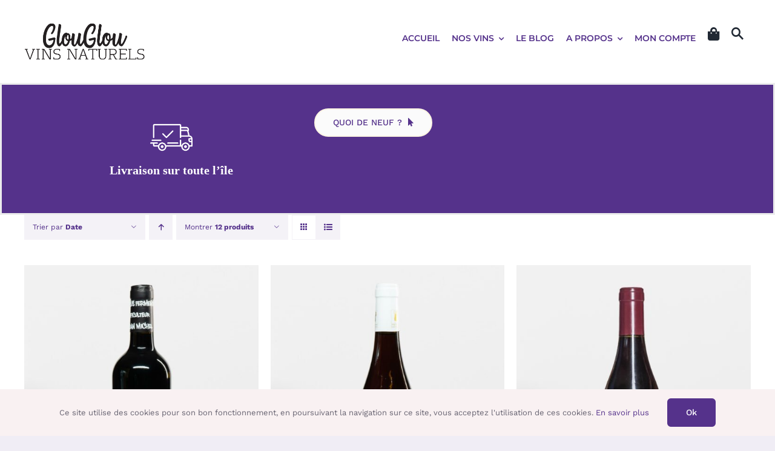

--- FILE ---
content_type: text/html; charset=UTF-8
request_url: https://glouglou.re/product-category/vins/par-couleur/rouge/page/2/
body_size: 29851
content:
<!DOCTYPE html>
<html class="avada-html-layout-wide avada-html-header-position-top avada-html-is-archive" lang="fr-FR" prefix="og: http://ogp.me/ns# fb: http://ogp.me/ns/fb#">
<head>
	<meta http-equiv="X-UA-Compatible" content="IE=edge" />
	<meta http-equiv="Content-Type" content="text/html; charset=utf-8"/>
	<meta name="viewport" content="width=device-width, initial-scale=1" />
	<meta name='robots' content='index, follow, max-image-preview:large, max-snippet:-1, max-video-preview:-1' />
	<style>img:is([sizes="auto" i], [sizes^="auto," i]) { contain-intrinsic-size: 3000px 1500px }</style>
	<script>window._wca = window._wca || [];</script>

	<!-- This site is optimized with the Yoast SEO plugin v26.2 - https://yoast.com/wordpress/plugins/seo/ -->
	<title>Rouge Archives &#8211; Page 2 sur 2 &#8211; GlouGlou</title>
	<link rel="canonical" href="https://glouglou.re/product-category/vins/par-couleur/rouge/page/2/" />
	<link rel="prev" href="https://glouglou.re/product-category/vins/par-couleur/rouge/" />
	<meta property="og:locale" content="fr_FR" />
	<meta property="og:type" content="article" />
	<meta property="og:title" content="Rouge Archives &#8211; Page 2 sur 2 &#8211; GlouGlou" />
	<meta property="og:url" content="https://glouglou.re/product-category/vins/par-couleur/rouge/" />
	<meta property="og:site_name" content="GlouGlou" />
	<meta name="twitter:card" content="summary_large_image" />
	<script type="application/ld+json" class="yoast-schema-graph">{"@context":"https://schema.org","@graph":[{"@type":"CollectionPage","@id":"https://glouglou.re/product-category/vins/par-couleur/rouge/","url":"https://glouglou.re/product-category/vins/par-couleur/rouge/page/2/","name":"Rouge Archives &#8211; Page 2 sur 2 &#8211; GlouGlou","isPartOf":{"@id":"https://glouglou.re/#website"},"primaryImageOfPage":{"@id":"https://glouglou.re/product-category/vins/par-couleur/rouge/page/2/#primaryimage"},"image":{"@id":"https://glouglou.re/product-category/vins/par-couleur/rouge/page/2/#primaryimage"},"thumbnailUrl":"https://glouglou.re/wp-content/uploads/2020/11/les-sabots-dhelene.jpg","breadcrumb":{"@id":"https://glouglou.re/product-category/vins/par-couleur/rouge/page/2/#breadcrumb"},"inLanguage":"fr-FR"},{"@type":"ImageObject","inLanguage":"fr-FR","@id":"https://glouglou.re/product-category/vins/par-couleur/rouge/page/2/#primaryimage","url":"https://glouglou.re/wp-content/uploads/2020/11/les-sabots-dhelene.jpg","contentUrl":"https://glouglou.re/wp-content/uploads/2020/11/les-sabots-dhelene.jpg","width":1600,"height":2040},{"@type":"BreadcrumbList","@id":"https://glouglou.re/product-category/vins/par-couleur/rouge/page/2/#breadcrumb","itemListElement":[{"@type":"ListItem","position":1,"name":"Home","item":"https://glouglou.re/"},{"@type":"ListItem","position":2,"name":"Vins","item":"https://glouglou.re/product-category/vins/"},{"@type":"ListItem","position":3,"name":"Par couleur","item":"https://glouglou.re/product-category/vins/par-couleur/"},{"@type":"ListItem","position":4,"name":"Rouge"}]},{"@type":"WebSite","@id":"https://glouglou.re/#website","url":"https://glouglou.re/","name":"GlouGlou","description":"Les vins natures livrés chez vous à la Réunion","publisher":{"@id":"https://glouglou.re/#organization"},"potentialAction":[{"@type":"SearchAction","target":{"@type":"EntryPoint","urlTemplate":"https://glouglou.re/?s={search_term_string}"},"query-input":{"@type":"PropertyValueSpecification","valueRequired":true,"valueName":"search_term_string"}}],"inLanguage":"fr-FR"},{"@type":"Organization","@id":"https://glouglou.re/#organization","name":"GlouGlou","url":"https://glouglou.re/","logo":{"@type":"ImageObject","inLanguage":"fr-FR","@id":"https://glouglou.re/#/schema/logo/image/","url":"https://glouglou.re/wp-content/uploads/2020/06/Logo-glouglou.png","contentUrl":"https://glouglou.re/wp-content/uploads/2020/06/Logo-glouglou.png","width":198,"height":96,"caption":"GlouGlou"},"image":{"@id":"https://glouglou.re/#/schema/logo/image/"},"sameAs":["https://www.facebook.com/Les-Caves-du-soleil-196778593677385","https://www.instagram.com/les_caves_du_soleil/","https://www.youtube.com/channel/UC4DGKeuN1gY1qOI3PwqORDA"]}]}</script>
	<!-- / Yoast SEO plugin. -->


<link rel='dns-prefetch' href='//stats.wp.com' />
<link rel='dns-prefetch' href='//maxcdn.bootstrapcdn.com' />
<link rel='dns-prefetch' href='//www.googletagmanager.com' />
<link rel="alternate" type="application/rss+xml" title="GlouGlou &raquo; Flux" href="https://glouglou.re/feed/" />
<link rel="alternate" type="application/rss+xml" title="GlouGlou &raquo; Flux des commentaires" href="https://glouglou.re/comments/feed/" />
		
		
		
				<link rel="alternate" type="application/rss+xml" title="Flux pour GlouGlou &raquo; Rouge Catégorie" href="https://glouglou.re/product-category/vins/par-couleur/rouge/feed/" />
				
		<meta property="og:locale" content="fr_FR"/>
		<meta property="og:type" content="article"/>
		<meta property="og:site_name" content="GlouGlou"/>
		<meta property="og:title" content="Rouge Archives &#8211; Page 2 sur 2 &#8211; GlouGlou"/>
				<meta property="og:url" content="https://glouglou.re/produit/les-sabots-dhelene-ni-dieu-ni-maitre/"/>
																				<meta property="og:image" content="https://glouglou.re/wp-content/uploads/2020/11/les-sabots-dhelene.jpg"/>
		<meta property="og:image:width" content="1600"/>
		<meta property="og:image:height" content="2040"/>
		<meta property="og:image:type" content="image/jpeg"/>
				<script type="text/javascript">
/* <![CDATA[ */
window._wpemojiSettings = {"baseUrl":"https:\/\/s.w.org\/images\/core\/emoji\/16.0.1\/72x72\/","ext":".png","svgUrl":"https:\/\/s.w.org\/images\/core\/emoji\/16.0.1\/svg\/","svgExt":".svg","source":{"concatemoji":"https:\/\/glouglou.re\/wp-includes\/js\/wp-emoji-release.min.js?ver=6.8.3"}};
/*! This file is auto-generated */
!function(s,n){var o,i,e;function c(e){try{var t={supportTests:e,timestamp:(new Date).valueOf()};sessionStorage.setItem(o,JSON.stringify(t))}catch(e){}}function p(e,t,n){e.clearRect(0,0,e.canvas.width,e.canvas.height),e.fillText(t,0,0);var t=new Uint32Array(e.getImageData(0,0,e.canvas.width,e.canvas.height).data),a=(e.clearRect(0,0,e.canvas.width,e.canvas.height),e.fillText(n,0,0),new Uint32Array(e.getImageData(0,0,e.canvas.width,e.canvas.height).data));return t.every(function(e,t){return e===a[t]})}function u(e,t){e.clearRect(0,0,e.canvas.width,e.canvas.height),e.fillText(t,0,0);for(var n=e.getImageData(16,16,1,1),a=0;a<n.data.length;a++)if(0!==n.data[a])return!1;return!0}function f(e,t,n,a){switch(t){case"flag":return n(e,"\ud83c\udff3\ufe0f\u200d\u26a7\ufe0f","\ud83c\udff3\ufe0f\u200b\u26a7\ufe0f")?!1:!n(e,"\ud83c\udde8\ud83c\uddf6","\ud83c\udde8\u200b\ud83c\uddf6")&&!n(e,"\ud83c\udff4\udb40\udc67\udb40\udc62\udb40\udc65\udb40\udc6e\udb40\udc67\udb40\udc7f","\ud83c\udff4\u200b\udb40\udc67\u200b\udb40\udc62\u200b\udb40\udc65\u200b\udb40\udc6e\u200b\udb40\udc67\u200b\udb40\udc7f");case"emoji":return!a(e,"\ud83e\udedf")}return!1}function g(e,t,n,a){var r="undefined"!=typeof WorkerGlobalScope&&self instanceof WorkerGlobalScope?new OffscreenCanvas(300,150):s.createElement("canvas"),o=r.getContext("2d",{willReadFrequently:!0}),i=(o.textBaseline="top",o.font="600 32px Arial",{});return e.forEach(function(e){i[e]=t(o,e,n,a)}),i}function t(e){var t=s.createElement("script");t.src=e,t.defer=!0,s.head.appendChild(t)}"undefined"!=typeof Promise&&(o="wpEmojiSettingsSupports",i=["flag","emoji"],n.supports={everything:!0,everythingExceptFlag:!0},e=new Promise(function(e){s.addEventListener("DOMContentLoaded",e,{once:!0})}),new Promise(function(t){var n=function(){try{var e=JSON.parse(sessionStorage.getItem(o));if("object"==typeof e&&"number"==typeof e.timestamp&&(new Date).valueOf()<e.timestamp+604800&&"object"==typeof e.supportTests)return e.supportTests}catch(e){}return null}();if(!n){if("undefined"!=typeof Worker&&"undefined"!=typeof OffscreenCanvas&&"undefined"!=typeof URL&&URL.createObjectURL&&"undefined"!=typeof Blob)try{var e="postMessage("+g.toString()+"("+[JSON.stringify(i),f.toString(),p.toString(),u.toString()].join(",")+"));",a=new Blob([e],{type:"text/javascript"}),r=new Worker(URL.createObjectURL(a),{name:"wpTestEmojiSupports"});return void(r.onmessage=function(e){c(n=e.data),r.terminate(),t(n)})}catch(e){}c(n=g(i,f,p,u))}t(n)}).then(function(e){for(var t in e)n.supports[t]=e[t],n.supports.everything=n.supports.everything&&n.supports[t],"flag"!==t&&(n.supports.everythingExceptFlag=n.supports.everythingExceptFlag&&n.supports[t]);n.supports.everythingExceptFlag=n.supports.everythingExceptFlag&&!n.supports.flag,n.DOMReady=!1,n.readyCallback=function(){n.DOMReady=!0}}).then(function(){return e}).then(function(){var e;n.supports.everything||(n.readyCallback(),(e=n.source||{}).concatemoji?t(e.concatemoji):e.wpemoji&&e.twemoji&&(t(e.twemoji),t(e.wpemoji)))}))}((window,document),window._wpemojiSettings);
/* ]]> */
</script>
<link rel='stylesheet' id='woosb-blocks-css' href='https://glouglou.re/wp-content/plugins/woo-product-bundle/assets/css/blocks.css?ver=8.3.8' type='text/css' media='all' />
<link rel='stylesheet' id='sbi_styles-css' href='https://glouglou.re/wp-content/plugins/instagram-feed/css/sbi-styles.min.css?ver=6.9.1' type='text/css' media='all' />
<link rel='stylesheet' id='layerslider-css' href='https://glouglou.re/wp-content/plugins/LayerSlider/assets/static/layerslider/css/layerslider.css?ver=7.15.1' type='text/css' media='all' />
<style id='wp-emoji-styles-inline-css' type='text/css'>

	img.wp-smiley, img.emoji {
		display: inline !important;
		border: none !important;
		box-shadow: none !important;
		height: 1em !important;
		width: 1em !important;
		margin: 0 0.07em !important;
		vertical-align: -0.1em !important;
		background: none !important;
		padding: 0 !important;
	}
</style>
<link rel='stylesheet' id='wp-block-library-css' href='https://glouglou.re/wp-includes/css/dist/block-library/style.min.css?ver=6.8.3' type='text/css' media='all' />
<style id='wp-block-library-theme-inline-css' type='text/css'>
.wp-block-audio :where(figcaption){color:#555;font-size:13px;text-align:center}.is-dark-theme .wp-block-audio :where(figcaption){color:#ffffffa6}.wp-block-audio{margin:0 0 1em}.wp-block-code{border:1px solid #ccc;border-radius:4px;font-family:Menlo,Consolas,monaco,monospace;padding:.8em 1em}.wp-block-embed :where(figcaption){color:#555;font-size:13px;text-align:center}.is-dark-theme .wp-block-embed :where(figcaption){color:#ffffffa6}.wp-block-embed{margin:0 0 1em}.blocks-gallery-caption{color:#555;font-size:13px;text-align:center}.is-dark-theme .blocks-gallery-caption{color:#ffffffa6}:root :where(.wp-block-image figcaption){color:#555;font-size:13px;text-align:center}.is-dark-theme :root :where(.wp-block-image figcaption){color:#ffffffa6}.wp-block-image{margin:0 0 1em}.wp-block-pullquote{border-bottom:4px solid;border-top:4px solid;color:currentColor;margin-bottom:1.75em}.wp-block-pullquote cite,.wp-block-pullquote footer,.wp-block-pullquote__citation{color:currentColor;font-size:.8125em;font-style:normal;text-transform:uppercase}.wp-block-quote{border-left:.25em solid;margin:0 0 1.75em;padding-left:1em}.wp-block-quote cite,.wp-block-quote footer{color:currentColor;font-size:.8125em;font-style:normal;position:relative}.wp-block-quote:where(.has-text-align-right){border-left:none;border-right:.25em solid;padding-left:0;padding-right:1em}.wp-block-quote:where(.has-text-align-center){border:none;padding-left:0}.wp-block-quote.is-large,.wp-block-quote.is-style-large,.wp-block-quote:where(.is-style-plain){border:none}.wp-block-search .wp-block-search__label{font-weight:700}.wp-block-search__button{border:1px solid #ccc;padding:.375em .625em}:where(.wp-block-group.has-background){padding:1.25em 2.375em}.wp-block-separator.has-css-opacity{opacity:.4}.wp-block-separator{border:none;border-bottom:2px solid;margin-left:auto;margin-right:auto}.wp-block-separator.has-alpha-channel-opacity{opacity:1}.wp-block-separator:not(.is-style-wide):not(.is-style-dots){width:100px}.wp-block-separator.has-background:not(.is-style-dots){border-bottom:none;height:1px}.wp-block-separator.has-background:not(.is-style-wide):not(.is-style-dots){height:2px}.wp-block-table{margin:0 0 1em}.wp-block-table td,.wp-block-table th{word-break:normal}.wp-block-table :where(figcaption){color:#555;font-size:13px;text-align:center}.is-dark-theme .wp-block-table :where(figcaption){color:#ffffffa6}.wp-block-video :where(figcaption){color:#555;font-size:13px;text-align:center}.is-dark-theme .wp-block-video :where(figcaption){color:#ffffffa6}.wp-block-video{margin:0 0 1em}:root :where(.wp-block-template-part.has-background){margin-bottom:0;margin-top:0;padding:1.25em 2.375em}
</style>
<style id='classic-theme-styles-inline-css' type='text/css'>
/*! This file is auto-generated */
.wp-block-button__link{color:#fff;background-color:#32373c;border-radius:9999px;box-shadow:none;text-decoration:none;padding:calc(.667em + 2px) calc(1.333em + 2px);font-size:1.125em}.wp-block-file__button{background:#32373c;color:#fff;text-decoration:none}
</style>
<link rel='stylesheet' id='selectize-css' href='https://glouglou.re/wp-content/plugins/woocommerce-product-search/css/selectize/selectize.min.css?ver=4.6.0' type='text/css' media='all' />
<link rel='stylesheet' id='wps-price-slider-css' href='https://glouglou.re/wp-content/plugins/woocommerce-product-search/css/price-slider.min.css?ver=4.6.0' type='text/css' media='all' />
<link rel='stylesheet' id='product-search-css' href='https://glouglou.re/wp-content/plugins/woocommerce-product-search/css/product-search.min.css?ver=4.6.0' type='text/css' media='all' />
<link rel='stylesheet' id='mediaelement-css' href='https://glouglou.re/wp-includes/js/mediaelement/mediaelementplayer-legacy.min.css?ver=4.2.17' type='text/css' media='all' />
<link rel='stylesheet' id='wp-mediaelement-css' href='https://glouglou.re/wp-includes/js/mediaelement/wp-mediaelement.min.css?ver=6.8.3' type='text/css' media='all' />
<style id='jetpack-sharing-buttons-style-inline-css' type='text/css'>
.jetpack-sharing-buttons__services-list{display:flex;flex-direction:row;flex-wrap:wrap;gap:0;list-style-type:none;margin:5px;padding:0}.jetpack-sharing-buttons__services-list.has-small-icon-size{font-size:12px}.jetpack-sharing-buttons__services-list.has-normal-icon-size{font-size:16px}.jetpack-sharing-buttons__services-list.has-large-icon-size{font-size:24px}.jetpack-sharing-buttons__services-list.has-huge-icon-size{font-size:36px}@media print{.jetpack-sharing-buttons__services-list{display:none!important}}.editor-styles-wrapper .wp-block-jetpack-sharing-buttons{gap:0;padding-inline-start:0}ul.jetpack-sharing-buttons__services-list.has-background{padding:1.25em 2.375em}
</style>
<style id='global-styles-inline-css' type='text/css'>
:root{--wp--preset--aspect-ratio--square: 1;--wp--preset--aspect-ratio--4-3: 4/3;--wp--preset--aspect-ratio--3-4: 3/4;--wp--preset--aspect-ratio--3-2: 3/2;--wp--preset--aspect-ratio--2-3: 2/3;--wp--preset--aspect-ratio--16-9: 16/9;--wp--preset--aspect-ratio--9-16: 9/16;--wp--preset--color--black: #000000;--wp--preset--color--cyan-bluish-gray: #abb8c3;--wp--preset--color--white: #ffffff;--wp--preset--color--pale-pink: #f78da7;--wp--preset--color--vivid-red: #cf2e2e;--wp--preset--color--luminous-vivid-orange: #ff6900;--wp--preset--color--luminous-vivid-amber: #fcb900;--wp--preset--color--light-green-cyan: #7bdcb5;--wp--preset--color--vivid-green-cyan: #00d084;--wp--preset--color--pale-cyan-blue: #8ed1fc;--wp--preset--color--vivid-cyan-blue: #0693e3;--wp--preset--color--vivid-purple: #9b51e0;--wp--preset--color--awb-color-1: rgba(255,255,255,1);--wp--preset--color--awb-color-2: rgba(246,246,246,1);--wp--preset--color--awb-color-3: rgba(240,237,245,1);--wp--preset--color--awb-color-4: rgba(236,236,237,1);--wp--preset--color--awb-color-5: rgba(103,99,113,1);--wp--preset--color--awb-color-6: rgba(85,50,139,1);--wp--preset--color--awb-color-7: rgba(51,51,51,1);--wp--preset--color--awb-color-8: rgba(0,0,0,1);--wp--preset--color--awb-color-custom-10: rgba(33,41,52,1);--wp--preset--color--awb-color-custom-11: rgba(232,232,232,1);--wp--preset--color--awb-color-custom-12: rgba(0,0,0,0.1);--wp--preset--color--awb-color-custom-13: rgba(242,243,245,1);--wp--preset--color--awb-color-custom-14: rgba(116,116,116,1);--wp--preset--color--awb-color-custom-15: rgba(101,188,123,1);--wp--preset--color--awb-color-custom-16: rgba(229,229,229,1);--wp--preset--gradient--vivid-cyan-blue-to-vivid-purple: linear-gradient(135deg,rgba(6,147,227,1) 0%,rgb(155,81,224) 100%);--wp--preset--gradient--light-green-cyan-to-vivid-green-cyan: linear-gradient(135deg,rgb(122,220,180) 0%,rgb(0,208,130) 100%);--wp--preset--gradient--luminous-vivid-amber-to-luminous-vivid-orange: linear-gradient(135deg,rgba(252,185,0,1) 0%,rgba(255,105,0,1) 100%);--wp--preset--gradient--luminous-vivid-orange-to-vivid-red: linear-gradient(135deg,rgba(255,105,0,1) 0%,rgb(207,46,46) 100%);--wp--preset--gradient--very-light-gray-to-cyan-bluish-gray: linear-gradient(135deg,rgb(238,238,238) 0%,rgb(169,184,195) 100%);--wp--preset--gradient--cool-to-warm-spectrum: linear-gradient(135deg,rgb(74,234,220) 0%,rgb(151,120,209) 20%,rgb(207,42,186) 40%,rgb(238,44,130) 60%,rgb(251,105,98) 80%,rgb(254,248,76) 100%);--wp--preset--gradient--blush-light-purple: linear-gradient(135deg,rgb(255,206,236) 0%,rgb(152,150,240) 100%);--wp--preset--gradient--blush-bordeaux: linear-gradient(135deg,rgb(254,205,165) 0%,rgb(254,45,45) 50%,rgb(107,0,62) 100%);--wp--preset--gradient--luminous-dusk: linear-gradient(135deg,rgb(255,203,112) 0%,rgb(199,81,192) 50%,rgb(65,88,208) 100%);--wp--preset--gradient--pale-ocean: linear-gradient(135deg,rgb(255,245,203) 0%,rgb(182,227,212) 50%,rgb(51,167,181) 100%);--wp--preset--gradient--electric-grass: linear-gradient(135deg,rgb(202,248,128) 0%,rgb(113,206,126) 100%);--wp--preset--gradient--midnight: linear-gradient(135deg,rgb(2,3,129) 0%,rgb(40,116,252) 100%);--wp--preset--font-size--small: 12px;--wp--preset--font-size--medium: 20px;--wp--preset--font-size--large: 24px;--wp--preset--font-size--x-large: 42px;--wp--preset--font-size--normal: 16px;--wp--preset--font-size--xlarge: 32px;--wp--preset--font-size--huge: 48px;--wp--preset--spacing--20: 0.44rem;--wp--preset--spacing--30: 0.67rem;--wp--preset--spacing--40: 1rem;--wp--preset--spacing--50: 1.5rem;--wp--preset--spacing--60: 2.25rem;--wp--preset--spacing--70: 3.38rem;--wp--preset--spacing--80: 5.06rem;--wp--preset--shadow--natural: 6px 6px 9px rgba(0, 0, 0, 0.2);--wp--preset--shadow--deep: 12px 12px 50px rgba(0, 0, 0, 0.4);--wp--preset--shadow--sharp: 6px 6px 0px rgba(0, 0, 0, 0.2);--wp--preset--shadow--outlined: 6px 6px 0px -3px rgba(255, 255, 255, 1), 6px 6px rgba(0, 0, 0, 1);--wp--preset--shadow--crisp: 6px 6px 0px rgba(0, 0, 0, 1);}:where(.is-layout-flex){gap: 0.5em;}:where(.is-layout-grid){gap: 0.5em;}body .is-layout-flex{display: flex;}.is-layout-flex{flex-wrap: wrap;align-items: center;}.is-layout-flex > :is(*, div){margin: 0;}body .is-layout-grid{display: grid;}.is-layout-grid > :is(*, div){margin: 0;}:where(.wp-block-columns.is-layout-flex){gap: 2em;}:where(.wp-block-columns.is-layout-grid){gap: 2em;}:where(.wp-block-post-template.is-layout-flex){gap: 1.25em;}:where(.wp-block-post-template.is-layout-grid){gap: 1.25em;}.has-black-color{color: var(--wp--preset--color--black) !important;}.has-cyan-bluish-gray-color{color: var(--wp--preset--color--cyan-bluish-gray) !important;}.has-white-color{color: var(--wp--preset--color--white) !important;}.has-pale-pink-color{color: var(--wp--preset--color--pale-pink) !important;}.has-vivid-red-color{color: var(--wp--preset--color--vivid-red) !important;}.has-luminous-vivid-orange-color{color: var(--wp--preset--color--luminous-vivid-orange) !important;}.has-luminous-vivid-amber-color{color: var(--wp--preset--color--luminous-vivid-amber) !important;}.has-light-green-cyan-color{color: var(--wp--preset--color--light-green-cyan) !important;}.has-vivid-green-cyan-color{color: var(--wp--preset--color--vivid-green-cyan) !important;}.has-pale-cyan-blue-color{color: var(--wp--preset--color--pale-cyan-blue) !important;}.has-vivid-cyan-blue-color{color: var(--wp--preset--color--vivid-cyan-blue) !important;}.has-vivid-purple-color{color: var(--wp--preset--color--vivid-purple) !important;}.has-black-background-color{background-color: var(--wp--preset--color--black) !important;}.has-cyan-bluish-gray-background-color{background-color: var(--wp--preset--color--cyan-bluish-gray) !important;}.has-white-background-color{background-color: var(--wp--preset--color--white) !important;}.has-pale-pink-background-color{background-color: var(--wp--preset--color--pale-pink) !important;}.has-vivid-red-background-color{background-color: var(--wp--preset--color--vivid-red) !important;}.has-luminous-vivid-orange-background-color{background-color: var(--wp--preset--color--luminous-vivid-orange) !important;}.has-luminous-vivid-amber-background-color{background-color: var(--wp--preset--color--luminous-vivid-amber) !important;}.has-light-green-cyan-background-color{background-color: var(--wp--preset--color--light-green-cyan) !important;}.has-vivid-green-cyan-background-color{background-color: var(--wp--preset--color--vivid-green-cyan) !important;}.has-pale-cyan-blue-background-color{background-color: var(--wp--preset--color--pale-cyan-blue) !important;}.has-vivid-cyan-blue-background-color{background-color: var(--wp--preset--color--vivid-cyan-blue) !important;}.has-vivid-purple-background-color{background-color: var(--wp--preset--color--vivid-purple) !important;}.has-black-border-color{border-color: var(--wp--preset--color--black) !important;}.has-cyan-bluish-gray-border-color{border-color: var(--wp--preset--color--cyan-bluish-gray) !important;}.has-white-border-color{border-color: var(--wp--preset--color--white) !important;}.has-pale-pink-border-color{border-color: var(--wp--preset--color--pale-pink) !important;}.has-vivid-red-border-color{border-color: var(--wp--preset--color--vivid-red) !important;}.has-luminous-vivid-orange-border-color{border-color: var(--wp--preset--color--luminous-vivid-orange) !important;}.has-luminous-vivid-amber-border-color{border-color: var(--wp--preset--color--luminous-vivid-amber) !important;}.has-light-green-cyan-border-color{border-color: var(--wp--preset--color--light-green-cyan) !important;}.has-vivid-green-cyan-border-color{border-color: var(--wp--preset--color--vivid-green-cyan) !important;}.has-pale-cyan-blue-border-color{border-color: var(--wp--preset--color--pale-cyan-blue) !important;}.has-vivid-cyan-blue-border-color{border-color: var(--wp--preset--color--vivid-cyan-blue) !important;}.has-vivid-purple-border-color{border-color: var(--wp--preset--color--vivid-purple) !important;}.has-vivid-cyan-blue-to-vivid-purple-gradient-background{background: var(--wp--preset--gradient--vivid-cyan-blue-to-vivid-purple) !important;}.has-light-green-cyan-to-vivid-green-cyan-gradient-background{background: var(--wp--preset--gradient--light-green-cyan-to-vivid-green-cyan) !important;}.has-luminous-vivid-amber-to-luminous-vivid-orange-gradient-background{background: var(--wp--preset--gradient--luminous-vivid-amber-to-luminous-vivid-orange) !important;}.has-luminous-vivid-orange-to-vivid-red-gradient-background{background: var(--wp--preset--gradient--luminous-vivid-orange-to-vivid-red) !important;}.has-very-light-gray-to-cyan-bluish-gray-gradient-background{background: var(--wp--preset--gradient--very-light-gray-to-cyan-bluish-gray) !important;}.has-cool-to-warm-spectrum-gradient-background{background: var(--wp--preset--gradient--cool-to-warm-spectrum) !important;}.has-blush-light-purple-gradient-background{background: var(--wp--preset--gradient--blush-light-purple) !important;}.has-blush-bordeaux-gradient-background{background: var(--wp--preset--gradient--blush-bordeaux) !important;}.has-luminous-dusk-gradient-background{background: var(--wp--preset--gradient--luminous-dusk) !important;}.has-pale-ocean-gradient-background{background: var(--wp--preset--gradient--pale-ocean) !important;}.has-electric-grass-gradient-background{background: var(--wp--preset--gradient--electric-grass) !important;}.has-midnight-gradient-background{background: var(--wp--preset--gradient--midnight) !important;}.has-small-font-size{font-size: var(--wp--preset--font-size--small) !important;}.has-medium-font-size{font-size: var(--wp--preset--font-size--medium) !important;}.has-large-font-size{font-size: var(--wp--preset--font-size--large) !important;}.has-x-large-font-size{font-size: var(--wp--preset--font-size--x-large) !important;}
:where(.wp-block-post-template.is-layout-flex){gap: 1.25em;}:where(.wp-block-post-template.is-layout-grid){gap: 1.25em;}
:where(.wp-block-columns.is-layout-flex){gap: 2em;}:where(.wp-block-columns.is-layout-grid){gap: 2em;}
:root :where(.wp-block-pullquote){font-size: 1.5em;line-height: 1.6;}
</style>
<style id='woocommerce-inline-inline-css' type='text/css'>
.woocommerce form .form-row .required { visibility: visible; }
</style>
<link rel='stylesheet' id='cff-css' href='https://glouglou.re/wp-content/plugins/custom-facebook-feed/assets/css/cff-style.min.css?ver=4.3.3' type='text/css' media='all' />
<link rel='stylesheet' id='sb-font-awesome-css' href='https://maxcdn.bootstrapcdn.com/font-awesome/4.7.0/css/font-awesome.min.css?ver=6.8.3' type='text/css' media='all' />
<link rel='stylesheet' id='brands-styles-css' href='https://glouglou.re/wp-content/plugins/woocommerce/assets/css/brands.css?ver=10.3.7' type='text/css' media='all' />
<link rel='stylesheet' id='woosb-frontend-css' href='https://glouglou.re/wp-content/plugins/woo-product-bundle/assets/css/frontend.css?ver=8.3.8' type='text/css' media='all' />
<link rel='stylesheet' id='sib-front-css-css' href='https://glouglou.re/wp-content/plugins/mailin/css/mailin-front.css?ver=6.8.3' type='text/css' media='all' />
<link rel='stylesheet' id='fusion-dynamic-css-css' href='https://glouglou.re/wp-content/uploads/fusion-styles/294903e2500168f9e86455d251b8560f.min.css?ver=3.13.3' type='text/css' media='all' />
<script type="text/template" id="tmpl-variation-template">
	<div class="woocommerce-variation-description">{{{ data.variation.variation_description }}}</div>
	<div class="woocommerce-variation-price">{{{ data.variation.price_html }}}</div>
	<div class="woocommerce-variation-availability">{{{ data.variation.availability_html }}}</div>
</script>
<script type="text/template" id="tmpl-unavailable-variation-template">
	<p role="alert">Désolé, ce produit n&rsquo;est pas disponible. Veuillez choisir une combinaison différente.</p>
</script>
<script type="text/javascript" src="https://glouglou.re/wp-includes/js/jquery/jquery.min.js?ver=3.7.1" id="jquery-core-js"></script>
<script type="text/javascript" src="https://glouglou.re/wp-includes/js/jquery/jquery-migrate.min.js?ver=3.4.1" id="jquery-migrate-js"></script>
<script type="text/javascript" id="layerslider-utils-js-extra">
/* <![CDATA[ */
var LS_Meta = {"v":"7.15.1","fixGSAP":"1"};
/* ]]> */
</script>
<script type="text/javascript" src="https://glouglou.re/wp-content/plugins/LayerSlider/assets/static/layerslider/js/layerslider.utils.js?ver=7.15.1" id="layerslider-utils-js"></script>
<script type="text/javascript" src="https://glouglou.re/wp-content/plugins/LayerSlider/assets/static/layerslider/js/layerslider.kreaturamedia.jquery.js?ver=7.15.1" id="layerslider-js"></script>
<script type="text/javascript" src="https://glouglou.re/wp-content/plugins/LayerSlider/assets/static/layerslider/js/layerslider.transitions.js?ver=7.15.1" id="layerslider-transitions-js"></script>
<script type="text/javascript" src="https://glouglou.re/wp-content/plugins/woocommerce/assets/js/jquery-blockui/jquery.blockUI.min.js?ver=2.7.0-wc.10.3.7" id="wc-jquery-blockui-js" defer="defer" data-wp-strategy="defer"></script>
<script type="text/javascript" id="wc-add-to-cart-js-extra">
/* <![CDATA[ */
var wc_add_to_cart_params = {"ajax_url":"\/wp-admin\/admin-ajax.php","wc_ajax_url":"\/?wc-ajax=%%endpoint%%","i18n_view_cart":"Voir le panier","cart_url":"https:\/\/glouglou.re\/boutique\/shopping-cart\/","is_cart":"","cart_redirect_after_add":"no"};
/* ]]> */
</script>
<script type="text/javascript" src="https://glouglou.re/wp-content/plugins/woocommerce/assets/js/frontend/add-to-cart.min.js?ver=10.3.7" id="wc-add-to-cart-js" defer="defer" data-wp-strategy="defer"></script>
<script type="text/javascript" src="https://glouglou.re/wp-content/plugins/woocommerce/assets/js/js-cookie/js.cookie.min.js?ver=2.1.4-wc.10.3.7" id="wc-js-cookie-js" defer="defer" data-wp-strategy="defer"></script>
<script type="text/javascript" id="woocommerce-js-extra">
/* <![CDATA[ */
var woocommerce_params = {"ajax_url":"\/wp-admin\/admin-ajax.php","wc_ajax_url":"\/?wc-ajax=%%endpoint%%","i18n_password_show":"Afficher le mot de passe","i18n_password_hide":"Masquer le mot de passe","currency":"EUR"};
/* ]]> */
</script>
<script type="text/javascript" src="https://glouglou.re/wp-content/plugins/woocommerce/assets/js/frontend/woocommerce.min.js?ver=10.3.7" id="woocommerce-js" defer="defer" data-wp-strategy="defer"></script>
<script type="text/javascript" id="WCPAY_ASSETS-js-extra">
/* <![CDATA[ */
var wcpayAssets = {"url":"https:\/\/glouglou.re\/wp-content\/plugins\/woocommerce-payments\/dist\/"};
/* ]]> */
</script>
<script type="text/javascript" src="https://glouglou.re/wp-includes/js/underscore.min.js?ver=1.13.7" id="underscore-js"></script>
<script type="text/javascript" id="wp-util-js-extra">
/* <![CDATA[ */
var _wpUtilSettings = {"ajax":{"url":"\/wp-admin\/admin-ajax.php"}};
/* ]]> */
</script>
<script type="text/javascript" src="https://glouglou.re/wp-includes/js/wp-util.min.js?ver=6.8.3" id="wp-util-js"></script>
<script type="text/javascript" id="wc-add-to-cart-variation-js-extra">
/* <![CDATA[ */
var wc_add_to_cart_variation_params = {"wc_ajax_url":"\/?wc-ajax=%%endpoint%%","i18n_no_matching_variations_text":"D\u00e9sol\u00e9, aucun produit ne r\u00e9pond \u00e0 vos crit\u00e8res. Veuillez choisir une combinaison diff\u00e9rente.","i18n_make_a_selection_text":"Veuillez s\u00e9lectionner des options du produit avant de l\u2019ajouter \u00e0 votre panier.","i18n_unavailable_text":"D\u00e9sol\u00e9, ce produit n\u2019est pas disponible. Veuillez choisir une combinaison diff\u00e9rente.","i18n_reset_alert_text":"Votre s\u00e9lection a \u00e9t\u00e9 r\u00e9initialis\u00e9e. Veuillez s\u00e9lectionner des options du produit avant de l\u2019ajouter \u00e0 votre panier."};
/* ]]> */
</script>
<script type="text/javascript" src="https://glouglou.re/wp-content/plugins/woocommerce/assets/js/frontend/add-to-cart-variation.min.js?ver=10.3.7" id="wc-add-to-cart-variation-js" defer="defer" data-wp-strategy="defer"></script>
<script type="text/javascript" src="https://stats.wp.com/s-202601.js" id="woocommerce-analytics-js" defer="defer" data-wp-strategy="defer"></script>
<script type="text/javascript" id="sib-front-js-js-extra">
/* <![CDATA[ */
var sibErrMsg = {"invalidMail":"Veuillez entrer une adresse e-mail valide.","requiredField":"Veuillez compl\u00e9ter les champs obligatoires.","invalidDateFormat":"Veuillez entrer une date valide.","invalidSMSFormat":"Veuillez entrer une num\u00e9ro de t\u00e9l\u00e9phone valide."};
var ajax_sib_front_object = {"ajax_url":"https:\/\/glouglou.re\/wp-admin\/admin-ajax.php","ajax_nonce":"0a2cc824a3","flag_url":"https:\/\/glouglou.re\/wp-content\/plugins\/mailin\/img\/flags\/"};
/* ]]> */
</script>
<script type="text/javascript" src="https://glouglou.re/wp-content/plugins/mailin/js/mailin-front.js?ver=1759388463" id="sib-front-js-js"></script>
<meta name="generator" content="Powered by LayerSlider 7.15.1 - Build Heros, Sliders, and Popups. Create Animations and Beautiful, Rich Web Content as Easy as Never Before on WordPress." />
<!-- LayerSlider updates and docs at: https://layerslider.com -->
<link rel="https://api.w.org/" href="https://glouglou.re/wp-json/" /><link rel="alternate" title="JSON" type="application/json" href="https://glouglou.re/wp-json/wp/v2/product_cat/57" /><link rel="EditURI" type="application/rsd+xml" title="RSD" href="https://glouglou.re/xmlrpc.php?rsd" />
<meta name="generator" content="WordPress 6.8.3" />
<meta name="generator" content="WooCommerce 10.3.7" />
<meta name="generator" content="Site Kit by Google 1.164.0" />	<style>img#wpstats{display:none}</style>
		<style type="text/css" id="css-fb-visibility">@media screen and (max-width: 640px){.fusion-no-small-visibility{display:none !important;}body .sm-text-align-center{text-align:center !important;}body .sm-text-align-left{text-align:left !important;}body .sm-text-align-right{text-align:right !important;}body .sm-flex-align-center{justify-content:center !important;}body .sm-flex-align-flex-start{justify-content:flex-start !important;}body .sm-flex-align-flex-end{justify-content:flex-end !important;}body .sm-mx-auto{margin-left:auto !important;margin-right:auto !important;}body .sm-ml-auto{margin-left:auto !important;}body .sm-mr-auto{margin-right:auto !important;}body .fusion-absolute-position-small{position:absolute;top:auto;width:100%;}.awb-sticky.awb-sticky-small{ position: sticky; top: var(--awb-sticky-offset,0); }}@media screen and (min-width: 641px) and (max-width: 1024px){.fusion-no-medium-visibility{display:none !important;}body .md-text-align-center{text-align:center !important;}body .md-text-align-left{text-align:left !important;}body .md-text-align-right{text-align:right !important;}body .md-flex-align-center{justify-content:center !important;}body .md-flex-align-flex-start{justify-content:flex-start !important;}body .md-flex-align-flex-end{justify-content:flex-end !important;}body .md-mx-auto{margin-left:auto !important;margin-right:auto !important;}body .md-ml-auto{margin-left:auto !important;}body .md-mr-auto{margin-right:auto !important;}body .fusion-absolute-position-medium{position:absolute;top:auto;width:100%;}.awb-sticky.awb-sticky-medium{ position: sticky; top: var(--awb-sticky-offset,0); }}@media screen and (min-width: 1025px){.fusion-no-large-visibility{display:none !important;}body .lg-text-align-center{text-align:center !important;}body .lg-text-align-left{text-align:left !important;}body .lg-text-align-right{text-align:right !important;}body .lg-flex-align-center{justify-content:center !important;}body .lg-flex-align-flex-start{justify-content:flex-start !important;}body .lg-flex-align-flex-end{justify-content:flex-end !important;}body .lg-mx-auto{margin-left:auto !important;margin-right:auto !important;}body .lg-ml-auto{margin-left:auto !important;}body .lg-mr-auto{margin-right:auto !important;}body .fusion-absolute-position-large{position:absolute;top:auto;width:100%;}.awb-sticky.awb-sticky-large{ position: sticky; top: var(--awb-sticky-offset,0); }}</style>	<noscript><style>.woocommerce-product-gallery{ opacity: 1 !important; }</style></noscript>
	<link rel="icon" href="https://glouglou.re/wp-content/uploads/2020/04/cropped-tirebouchon-32x32.png" sizes="32x32" />
<link rel="icon" href="https://glouglou.re/wp-content/uploads/2020/04/cropped-tirebouchon-200x200.png" sizes="192x192" />
<link rel="apple-touch-icon" href="https://glouglou.re/wp-content/uploads/2020/04/cropped-tirebouchon-200x200.png" />
<meta name="msapplication-TileImage" content="https://glouglou.re/wp-content/uploads/2020/04/cropped-tirebouchon-300x300.png" />
		<!-- Facebook Pixel Code -->
		<script>
			var aepc_pixel = {"pixel_id":"917709545343456","user":{},"enable_advanced_events":"yes","fire_delay":"0","can_use_sku":"yes","enable_viewcontent":"yes","enable_addtocart":"yes","enable_addtowishlist":"no","enable_initiatecheckout":"yes","enable_addpaymentinfo":"yes","enable_purchase":"yes","allowed_params":{"AddToCart":["value","currency","content_category","content_name","content_type","content_ids"],"AddToWishlist":["value","currency","content_category","content_name","content_type","content_ids"]}},
				aepc_pixel_args = [],
				aepc_extend_args = function( args ) {
					if ( typeof args === 'undefined' ) {
						args = {};
					}

					for(var key in aepc_pixel_args)
						args[key] = aepc_pixel_args[key];

					return args;
				};

			// Extend args
			if ( 'yes' === aepc_pixel.enable_advanced_events ) {
				aepc_pixel_args.userAgent = navigator.userAgent;
				aepc_pixel_args.language = navigator.language;

				if ( document.referrer.indexOf( document.domain ) < 0 ) {
					aepc_pixel_args.referrer = document.referrer;
				}
			}

						!function(f,b,e,v,n,t,s){if(f.fbq)return;n=f.fbq=function(){n.callMethod?
				n.callMethod.apply(n,arguments):n.queue.push(arguments)};if(!f._fbq)f._fbq=n;
				n.push=n;n.loaded=!0;n.version='2.0';n.agent='dvpixelcaffeinewordpress';n.queue=[];t=b.createElement(e);t.async=!0;
				t.src=v;s=b.getElementsByTagName(e)[0];s.parentNode.insertBefore(t,s)}(window,
				document,'script','https://connect.facebook.net/en_US/fbevents.js');
			
						fbq('init', aepc_pixel.pixel_id, aepc_pixel.user);

							setTimeout( function() {
				fbq('track', "PageView", aepc_pixel_args);
			}, aepc_pixel.fire_delay * 1000 );
					</script>
		<!-- End Facebook Pixel Code -->
				<style type="text/css" id="wp-custom-css">
			/* Alignement à droite des boutons de paiement*/
.wc_ppec_responsive_payment_buttons{
	float: right;
}



/*

.outofstock:before{
    content: url(https://glouglou.re/wp-content/uploads/2021/03/rupture-glouiglug.png);
    position: absolute !important;
    top: 9px;
    left: 7px !important;
    text-align: center;
    z-index: 9999999;
}



*/

#veravin{
	background-size:70px!important;
	background-position:left!important;
}

.bgverre{
	background-position:right!important;
	background-size:70px!important;
}
.age-gate-form{
    width:100%;
    height:100vh;
    padding-top:30vh;
}


.age-gate-message{
    
    font-size:20px;
    font-weight:400;
    
}

.age-gate-challenge{
    
    font-size:22px;
    font-weight: bold;
    color:#55328b;
}

.age-gate-additional-information{
    
    font-size:10px;
}


.age-gate-submit-yes, .age-gate-submit-no{
    
    padding:4%;
    font-size:18px;
    background-color:#55328b;
    color:#FFF;
    border-radius:25%;
    
    
}		</style>
				<script type="text/javascript">
			var doc = document.documentElement;
			doc.setAttribute( 'data-useragent', navigator.userAgent );
		</script>
		
	</head>

<body class="archive paged tax-product_cat term-rouge term-57 paged-2 wp-theme-Avada wp-child-theme-Avada-Child-Theme theme-Avada woocommerce woocommerce-page woocommerce-no-js fusion-image-hovers fusion-pagination-sizing fusion-button_type-flat fusion-button_span-no fusion-button_gradient-linear avada-image-rollover-circle-yes avada-image-rollover-yes avada-image-rollover-direction-fade fusion-body ltr fusion-sticky-header no-tablet-sticky-header no-mobile-slidingbar fusion-disable-outline fusion-sub-menu-slide mobile-logo-pos-center layout-wide-mode avada-has-boxed-modal-shadow- layout-scroll-offset-full avada-has-zero-margin-offset-top fusion-top-header menu-text-align-center fusion-woo-product-design-clean fusion-woo-shop-page-columns-3 fusion-woo-related-columns-3 fusion-woo-archive-page-columns-3 fusion-woocommerce-equal-heights avada-has-woo-gallery-disabled woo-sale-badge-circle woo-outofstock-badge-top_bar mobile-menu-design-modern fusion-show-pagination-text fusion-header-layout-v1 avada-responsive avada-footer-fx-none avada-menu-highlight-style-bottombar fusion-search-form-classic fusion-main-menu-search-dropdown fusion-avatar-circle avada-dropdown-styles avada-blog-layout-grid avada-blog-archive-layout-medium avada-header-shadow-no avada-menu-icon-position-left avada-has-megamenu-shadow avada-has-100-footer avada-has-titlebar-hide avada-header-top-bg-not-opaque avada-has-transparent-timeline_color avada-has-pagination-width_height avada-flyout-menu-direction-fade avada-ec-views-v1" data-awb-post-id="3099">
		<a class="skip-link screen-reader-text" href="#content">Passer au contenu</a>

	<div id="boxed-wrapper">
		
		<div id="wrapper" class="fusion-wrapper">
			<div id="home" style="position:relative;top:-1px;"></div>
												<div class="fusion-tb-header"><div class="fusion-fullwidth fullwidth-box fusion-builder-row-1 fusion-flex-container nonhundred-percent-fullwidth non-hundred-percent-height-scrolling" style="--awb-border-radius-top-left:0px;--awb-border-radius-top-right:0px;--awb-border-radius-bottom-right:0px;--awb-border-radius-bottom-left:0px;--awb-flex-wrap:wrap;" ><div class="fusion-builder-row fusion-row fusion-flex-align-items-flex-start fusion-flex-content-wrap" style="max-width:1248px;margin-left: calc(-4% / 2 );margin-right: calc(-4% / 2 );"><div class="fusion-layout-column fusion_builder_column fusion-builder-column-0 fusion_builder_column_1_2 1_2 fusion-flex-column" style="--awb-bg-size:cover;--awb-width-large:50%;--awb-margin-top-large:20px;--awb-spacing-right-large:3.84%;--awb-margin-bottom-large:20px;--awb-spacing-left-large:3.84%;--awb-width-medium:100%;--awb-order-medium:0;--awb-spacing-right-medium:1.92%;--awb-spacing-left-medium:1.92%;--awb-width-small:100%;--awb-order-small:0;--awb-spacing-right-small:1.92%;--awb-spacing-left-small:1.92%;"><div class="fusion-column-wrapper fusion-column-has-shadow fusion-flex-justify-content-flex-start fusion-content-layout-column"><div class="fusion-image-element " style="--awb-max-width:200px;--awb-caption-title-font-family:var(--h2_typography-font-family);--awb-caption-title-font-weight:var(--h2_typography-font-weight);--awb-caption-title-font-style:var(--h2_typography-font-style);--awb-caption-title-size:var(--h2_typography-font-size);--awb-caption-title-transform:var(--h2_typography-text-transform);--awb-caption-title-line-height:var(--h2_typography-line-height);--awb-caption-title-letter-spacing:var(--h2_typography-letter-spacing);"><span class=" fusion-imageframe imageframe-none imageframe-1 hover-type-none"><img fetchpriority="high" decoding="async" width="396" height="192" title="Logo-glouglou-retina" src="https://glouglou.re/wp-content/uploads/2020/06/Logo-glouglou-retina.png" alt class="img-responsive wp-image-2183" srcset="https://glouglou.re/wp-content/uploads/2020/06/Logo-glouglou-retina-200x97.png 200w, https://glouglou.re/wp-content/uploads/2020/06/Logo-glouglou-retina.png 396w" sizes="(max-width: 1024px) 100vw, (max-width: 640px) 100vw, 396px" /></span></div></div></div><div class="fusion-layout-column fusion_builder_column fusion-builder-column-1 fusion_builder_column_1_2 1_2 fusion-flex-column" style="--awb-bg-size:cover;--awb-width-large:50%;--awb-margin-top-large:20px;--awb-spacing-right-large:3.84%;--awb-margin-bottom-large:20px;--awb-spacing-left-large:3.84%;--awb-width-medium:100%;--awb-order-medium:0;--awb-spacing-right-medium:1.92%;--awb-spacing-left-medium:1.92%;--awb-width-small:100%;--awb-order-small:0;--awb-spacing-right-small:1.92%;--awb-spacing-left-small:1.92%;"><div class="fusion-column-wrapper fusion-column-has-shadow fusion-flex-justify-content-flex-start fusion-content-layout-column"><nav class="awb-menu awb-menu_row awb-menu_em-hover mobile-mode-collapse-to-button awb-menu_icons-right awb-menu_dc-yes mobile-trigger-fullwidth-off awb-menu_mobile-toggle awb-menu_indent-left mobile-size-full-absolute loading mega-menu-loading awb-menu_desktop awb-menu_dropdown awb-menu_expand-right awb-menu_transition-fade" style="--awb-font-size:14px;--awb-transition-time:215;--awb-text-transform:uppercase;--awb-gap:20px;--awb-align-items:flex-end;--awb-border-color:#55328b;--awb-color:#55328b;--awb-active-color:#000000;--awb-active-bg:rgba(85,50,139,0);--awb-active-border-bottom:2px;--awb-active-border-color:#55328b;--awb-submenu-text-transform:none;--awb-icons-size:22;--awb-main-justify-content:flex-start;--awb-mobile-justify:flex-start;--awb-mobile-caret-left:auto;--awb-mobile-caret-right:0;--awb-fusion-font-family-typography:&quot;Montserrat&quot;;--awb-fusion-font-style-typography:normal;--awb-fusion-font-weight-typography:600;--awb-fusion-font-family-submenu-typography:inherit;--awb-fusion-font-style-submenu-typography:normal;--awb-fusion-font-weight-submenu-typography:400;--awb-fusion-font-family-mobile-typography:inherit;--awb-fusion-font-style-mobile-typography:normal;--awb-fusion-font-weight-mobile-typography:400;" aria-label="Bakery Main Menu" data-breakpoint="1024" data-count="0" data-transition-type="left" data-transition-time="215" data-expand="right"><button type="button" class="awb-menu__m-toggle awb-menu__m-toggle_no-text" aria-expanded="false" aria-controls="menu-bakery-main-menu"><span class="awb-menu__m-toggle-inner"><span class="collapsed-nav-text"><span class="screen-reader-text">Toggle Navigation</span></span><span class="awb-menu__m-collapse-icon awb-menu__m-collapse-icon_no-text"><span class="awb-menu__m-collapse-icon-open awb-menu__m-collapse-icon-open_no-text fa-bars fas"></span><span class="awb-menu__m-collapse-icon-close awb-menu__m-collapse-icon-close_no-text fa-times fas"></span></span></span></button><ul id="menu-bakery-main-menu" class="fusion-menu awb-menu__main-ul awb-menu__main-ul_row"><li  id="menu-item-1827"  class="menu-item menu-item-type-post_type menu-item-object-page menu-item-home menu-item-1827 awb-menu__li awb-menu__main-li awb-menu__main-li_regular"  data-item-id="1827"><span class="awb-menu__main-background-default awb-menu__main-background-default_left"></span><span class="awb-menu__main-background-active awb-menu__main-background-active_left"></span><a  href="https://glouglou.re/" class="awb-menu__main-a awb-menu__main-a_regular"><span class="menu-text">Accueil</span></a></li><li  id="menu-item-2342"  class="menu-item menu-item-type-post_type menu-item-object-page menu-item-has-children menu-item-2342 awb-menu__li awb-menu__main-li awb-menu__main-li_regular"  data-item-id="2342"><span class="awb-menu__main-background-default awb-menu__main-background-default_left"></span><span class="awb-menu__main-background-active awb-menu__main-background-active_left"></span><a  href="https://glouglou.re/nos-vins/" class="awb-menu__main-a awb-menu__main-a_regular"><span class="menu-text">Nos vins</span><span class="awb-menu__open-nav-submenu-hover"></span></a><button type="button" aria-label="Open submenu of Nos vins" aria-expanded="false" class="awb-menu__open-nav-submenu_mobile awb-menu__open-nav-submenu_main"></button><ul class="awb-menu__sub-ul awb-menu__sub-ul_main"><li  id="menu-item-3641"  class="menu-item menu-item-type-post_type menu-item-object-page menu-item-3641 awb-menu__li awb-menu__sub-li" ><a  href="https://glouglou.re/vins-rouges/" class="awb-menu__sub-a"><span>Vins rouges</span></a></li><li  id="menu-item-3640"  class="menu-item menu-item-type-post_type menu-item-object-page menu-item-3640 awb-menu__li awb-menu__sub-li" ><a  href="https://glouglou.re/vins-blancs/" class="awb-menu__sub-a"><span>Vins blancs</span></a></li><li  id="menu-item-3639"  class="menu-item menu-item-type-post_type menu-item-object-page menu-item-3639 awb-menu__li awb-menu__sub-li" ><a  href="https://glouglou.re/vins-roses/" class="awb-menu__sub-a"><span>Vins rosés</span></a></li><li  id="menu-item-3638"  class="menu-item menu-item-type-post_type menu-item-object-page menu-item-3638 awb-menu__li awb-menu__sub-li" ><a  href="https://glouglou.re/vins-pet-nat/" class="awb-menu__sub-a"><span>Vins Pet Nat</span></a></li></ul></li><li  id="menu-item-2693"  class="menu-item menu-item-type-post_type menu-item-object-page menu-item-2693 awb-menu__li awb-menu__main-li awb-menu__main-li_regular"  data-item-id="2693"><span class="awb-menu__main-background-default awb-menu__main-background-default_left"></span><span class="awb-menu__main-background-active awb-menu__main-background-active_left"></span><a  href="https://glouglou.re/blog/" class="awb-menu__main-a awb-menu__main-a_regular"><span class="menu-text">Le blog</span></a></li><li  id="menu-item-2703"  class="menu-item menu-item-type-post_type menu-item-object-page menu-item-has-children menu-item-2703 awb-menu__li awb-menu__main-li awb-menu__main-li_regular"  data-item-id="2703"><span class="awb-menu__main-background-default awb-menu__main-background-default_left"></span><span class="awb-menu__main-background-active awb-menu__main-background-active_left"></span><a  href="https://glouglou.re/about/" class="awb-menu__main-a awb-menu__main-a_regular"><span class="menu-text">A propos</span><span class="awb-menu__open-nav-submenu-hover"></span></a><button type="button" aria-label="Open submenu of A propos" aria-expanded="false" class="awb-menu__open-nav-submenu_mobile awb-menu__open-nav-submenu_main"></button><ul class="awb-menu__sub-ul awb-menu__sub-ul_main"><li  id="menu-item-361"  class="menu-item menu-item-type-post_type menu-item-object-page menu-item-361 awb-menu__li awb-menu__sub-li" ><a  href="https://glouglou.re/contact/" class="awb-menu__sub-a"><span>Contact</span></a></li></ul></li><li  id="menu-item-3415"  class="menu-item menu-item-type-post_type menu-item-object-page menu-item-3415 awb-menu__li awb-menu__main-li awb-menu__main-li_regular"  data-item-id="3415"><span class="awb-menu__main-background-default awb-menu__main-background-default_left"></span><span class="awb-menu__main-background-active awb-menu__main-background-active_left"></span><a  href="https://glouglou.re/boutique/my-account/" class="awb-menu__main-a awb-menu__main-a_regular"><span class="menu-text">Mon compte</span></a></li><li  id="menu-item-3416"  class="menu-item menu-item-type-post_type menu-item-object-page menu-item-3416 awb-menu__li awb-menu__main-li awb-menu__main-li_regular"  data-item-id="3416"><span class="awb-menu__main-background-default awb-menu__main-background-default_left"></span><span class="awb-menu__main-background-active awb-menu__main-background-active_left"></span><a  href="https://glouglou.re/boutique/shopping-cart/" class="awb-menu__main-a awb-menu__main-a_regular awb-menu__main-a_icon-only fusion-flex-link"><span class="menu-text"><span class="menu-title menu-title_no-desktop">Panier</span></span><span class="awb-menu__i awb-menu__i_main fusion-megamenu-icon"><i class="glyphicon fa-shopping-bag fas" aria-hidden="true"></i></span></a></li><li  id="menu-item-3642"  class="menu-item menu-item-type-custom menu-item-object-custom menu-item-has-children custom-menu-search awb-menu__li_search-dropdown menu-item-3642 awb-menu__li awb-menu__main-li awb-menu__main-li_regular"  data-item-id="3642"><span class="awb-menu__main-background-default awb-menu__main-background-default_left"></span><span class="awb-menu__main-background-active awb-menu__main-background-active_left"></span><a class="awb-menu__main-a awb-menu__main-a_regular fusion-main-menu-icon awb-menu__main-a_icon-only" href="#" aria-label="Recherche" data-title="Recherche" title="Recherche"><span class="awb-menu__i awb-menu__i_main"><i class="glyphicon fa-sistrix fab" aria-hidden="true"></i></span></a><button type="button" aria-label="Expand Search" aria-expanded="false" class="awb-menu__open-nav-submenu_mobile awb-menu__open-nav-submenu_main"></button><ul class="awb-menu__sub-ul awb-menu__sub-ul_main fusion-menu-searchform-dropdown"><li class="awb-menu__sub-li">		<form role="search" class="searchform fusion-search-form  fusion-live-search fusion-search-form-classic" method="get" action="https://glouglou.re/">
			<div class="fusion-search-form-content">

				
				<div class="fusion-search-field search-field">
					<label><span class="screen-reader-text">Rechercher:</span>
													<input type="search" class="s fusion-live-search-input" name="s" id="fusion-live-search-input-0" autocomplete="off" placeholder="Rechercher..." required aria-required="true" aria-label="Rechercher..."/>
											</label>
				</div>
				<div class="fusion-search-button search-button">
					<input type="submit" class="fusion-search-submit searchsubmit" aria-label="Recherche" value="&#xf002;" />
										<div class="fusion-slider-loading"></div>
									</div>

				
			</div>


							<div class="fusion-search-results-wrapper"><div class="fusion-search-results"></div></div>
			
		</form>
		</li></ul></li></ul></nav></div></div></div></div><div class="fusion-fullwidth fullwidth-box fusion-builder-row-2 hundred-percent-fullwidth non-hundred-percent-height-scrolling fusion-no-small-visibility" style="--awb-border-sizes-bottom:-;--awb-border-radius-top-left:0px;--awb-border-radius-top-right:0px;--awb-border-radius-bottom-right:0px;--awb-border-radius-bottom-left:0px;--awb-padding-top:0px;--awb-padding-right:0px;--awb-padding-bottom:0px;--awb-padding-left:0px;--awb-margin-top:0px;--awb-margin-bottom:0px;--awb-background-color:#55328b;--awb-flex-wrap:wrap;" ><div class="fusion-builder-row fusion-row"><div class="fusion-layout-column fusion_builder_column fusion-builder-column-2 fusion_builder_column_1_3 1_3 fusion-one-third fusion-column-first" style="--awb-padding-top:-15px;--awb-padding-bottom:-15px;--awb-bg-size:cover;--awb-margin-top:-15px;--awb-margin-bottom:-15px;width:33.333333333333%;width:calc(33.333333333333% - ( ( 4% + -15% ) * 0.33333333333333 ) );margin-right: 4%;"><div class="fusion-column-wrapper fusion-column-has-shadow fusion-flex-column-wrapper-legacy"><div class="fusion-sep-clear"></div><div class="fusion-separator fusion-full-width-sep" style="margin-left: auto;margin-right: auto;width:100%;"></div><div class="fusion-sep-clear"></div><div class="fusion-clearfix"></div></div></div><div class="fusion-layout-column fusion_builder_column fusion-builder-column-3 fusion_builder_column_1_2 1_2 fusion-one-half" style="--awb-padding-right:147px;--awb-bg-size:cover;width:50%;width:calc(50% - ( ( 4% + -15% ) * 0.5 ) );margin-right: -15%;"><div class="fusion-column-wrapper fusion-column-has-shadow fusion-flex-column-wrapper-legacy"><div class="fusion-text fusion-text-1"><h5 style="text-align: center; --fontSize: 13.28; line-height: 1.73; --minFontSize: 13.28;" data-fontsize="13.279999732971191" data-lineheight="22px" class="fusion-responsive-typography-calculated"><div class="fusion-image-element in-legacy-container" style="--awb-max-width:70px;--awb-caption-title-font-family:var(--h2_typography-font-family);--awb-caption-title-font-weight:var(--h2_typography-font-weight);--awb-caption-title-font-style:var(--h2_typography-font-style);--awb-caption-title-size:var(--h2_typography-font-size);--awb-caption-title-transform:var(--h2_typography-text-transform);--awb-caption-title-line-height:var(--h2_typography-line-height);--awb-caption-title-letter-spacing:var(--h2_typography-letter-spacing);"><span class=" fusion-imageframe imageframe-none imageframe-2 hover-type-none"><img decoding="async" width="512" height="512" title="truck" src="https://glouglou.re/wp-content/uploads/2020/06/truck.png" alt class="img-responsive wp-image-2609" srcset="https://glouglou.re/wp-content/uploads/2020/06/truck-200x200.png 200w, https://glouglou.re/wp-content/uploads/2020/06/truck-400x400.png 400w, https://glouglou.re/wp-content/uploads/2020/06/truck.png 512w" sizes="(max-width: 900px) 100vw, 512px" /></span></div>     <span style="color: #ffffff;font-size:20px;">Livraison sur toute l&rsquo;île</span></h5>
</div><div class="fusion-clearfix"></div></div></div><div class="fusion-layout-column fusion_builder_column fusion-builder-column-4 fusion_builder_column_1_6 1_6 fusion-one-sixth fusion-column-last" style="--awb-padding-bottom:13px;--awb-bg-size:cover;--awb-margin-top:39px;width:16.666666666667%;width:calc(16.666666666667% - ( ( 4% + -15% ) * 0.16666666666667 ) );"><div class="fusion-column-wrapper fusion-column-has-shadow fusion-flex-column-wrapper-legacy"><div class="fusion-alignleft"><a class="fusion-button button-flat button-large button-custom fusion-button-default button-1 fusion-button-span-no fusion-button-default-type" style="--button_accent_color:#55328b;--button_border_color:#faf3e3;--button_accent_hover_color:#fbfbfb;--button_border_hover_color:#fbfbfb;--button-border-radius-top-left:28px;--button-border-radius-top-right:28px;--button-border-radius-bottom-right:28px;--button-border-radius-bottom-left:28px;--button_gradient_top_color:#fbfbfb;--button_gradient_bottom_color:#fbfbfb;--button_gradient_top_color_hover:#55328b;--button_gradient_bottom_color_hover:#55328b;--button_text_transform:uppercase;" target="_self" href="https://glouglou.re/49-raisons-de-passer-au-vin-nature/"><span class="fusion-button-text awb-button__text awb-button__text--default">quoi de neuf ?</span><i class="fa-mouse-pointer fas awb-button__icon awb-button__icon--default button-icon-right" aria-hidden="true"></i></a></div><div class="fusion-clearfix"></div></div></div></div></div>
</div>		<div id="sliders-container" class="fusion-slider-visibility">
					</div>
											
			
						<main id="main" class="clearfix ">
				<div class="fusion-row" style="">
		<div class="woocommerce-container">
			<section id="content" class=" full-width" style="width: 100%;">
		<header class="woocommerce-products-header">
	
	</header>
<div class="woocommerce-notices-wrapper"></div>
<div class="catalog-ordering fusion-clearfix">
			<div class="orderby-order-container">
			<ul class="orderby order-dropdown">
				<li>
					<span class="current-li">
						<span class="current-li-content">
														<a aria-haspopup="true">Trier par <strong>Date</strong></a>
						</span>
					</span>
					<ul>
																		<li class="">
														<a href="?product_orderby=name">Trier par <strong>Nom</strong></a>
						</li>
						<li class="">
														<a href="?product_orderby=price">Trier par <strong>Prix</strong></a>
						</li>
						<li class="current">
														<a href="?product_orderby=date">Trier par <strong>Date</strong></a>
						</li>
						<li class="">
														<a href="?product_orderby=popularity">Trier par <strong>Popularité</strong></a>
						</li>

													<li class="">
																<a href="?product_orderby=rating">Trier par <strong>Classement</strong></a>
							</li>
											</ul>
				</li>
			</ul>

			<ul class="order">
															<li class="desc"><a aria-label="Ordre ascendant" aria-haspopup="true" href="?product_order=asc"><i class="awb-icon-arrow-down2 icomoon-up" aria-hidden="true"></i></a></li>
												</ul>
		</div>

		<ul class="sort-count order-dropdown">
			<li>
				<span class="current-li">
					<a aria-haspopup="true">
						Montrer <strong>12 produits</strong>						</a>
					</span>
				<ul>
					<li class="current">
						<a href="?product_count=12&paged=1">
							Montrer <strong>12 produits</strong>						</a>
					</li>
					<li class="">
						<a href="?product_count=24&paged=1">
							Montrer <strong>24 produits</strong>						</a>
					</li>
					<li class="">
						<a href="?product_count=36&paged=1">
							Montrer <strong>36 produits</strong>						</a>
					</li>
				</ul>
			</li>
		</ul>
	
											<ul class="fusion-grid-list-view">
			<li class="fusion-grid-view-li active-view">
				<a class="fusion-grid-view" aria-label="Vue en grille" aria-haspopup="true" href="?product_view=grid"><i class="awb-icon-grid icomoon-grid" aria-hidden="true"></i></a>
			</li>
			<li class="fusion-list-view-li">
				<a class="fusion-list-view" aria-haspopup="true" aria-label="Vue en liste" href="?product_view=list"><i class="awb-icon-list icomoon-list" aria-hidden="true"></i></a>
			</li>
		</ul>
	</div>
<ul class="products clearfix products-3">
<li class="product type-product post-3099 status-publish first instock product_cat-248 product_cat-boeuf product_cat-boucane product_cat-carry product_cat-charcuteries product_cat-grillades product_cat-languedoc product_cat-rougail product_cat-rouge product_cat-tres-nature product_cat-viandes-rouges has-post-thumbnail taxable shipping-taxable purchasable product-type-simple product-grid-view">
	<div class="fusion-product-wrapper">

<div class="fusion-clean-product-image-wrapper ">
	<div  class="fusion-image-wrapper fusion-image-size-fixed" aria-haspopup="true">
				<img width="500" height="638" src="https://glouglou.re/wp-content/uploads/2020/11/les-sabots-dhelene-500x638.jpg" class="attachment-woocommerce_thumbnail size-woocommerce_thumbnail wp-post-image" alt="" decoding="async" srcset="https://glouglou.re/wp-content/uploads/2020/11/les-sabots-dhelene-200x255.jpg 200w, https://glouglou.re/wp-content/uploads/2020/11/les-sabots-dhelene-235x300.jpg 235w, https://glouglou.re/wp-content/uploads/2020/11/les-sabots-dhelene-400x510.jpg 400w, https://glouglou.re/wp-content/uploads/2020/11/les-sabots-dhelene-500x638.jpg 500w, https://glouglou.re/wp-content/uploads/2020/11/les-sabots-dhelene-600x765.jpg 600w, https://glouglou.re/wp-content/uploads/2020/11/les-sabots-dhelene-700x893.jpg 700w, https://glouglou.re/wp-content/uploads/2020/11/les-sabots-dhelene-768x979.jpg 768w, https://glouglou.re/wp-content/uploads/2020/11/les-sabots-dhelene-800x1020.jpg 800w, https://glouglou.re/wp-content/uploads/2020/11/les-sabots-dhelene-803x1024.jpg 803w, https://glouglou.re/wp-content/uploads/2020/11/les-sabots-dhelene-1200x1530.jpg 1200w, https://glouglou.re/wp-content/uploads/2020/11/les-sabots-dhelene-1205x1536.jpg 1205w, https://glouglou.re/wp-content/uploads/2020/11/les-sabots-dhelene.jpg 1600w" sizes="(max-width: 500px) 100vw, 500px" /><div class="fusion-rollover">
	<div class="fusion-rollover-content">

				
		
								
								
								<div class="cart-loading">
				<a href="https://glouglou.re/boutique/shopping-cart/">
					<i class="awb-icon-spinner" aria-hidden="true"></i>
					<div class="view-cart">Voir le panier</div>
				</a>
			</div>
		
															
						
										<div class="fusion-product-buttons">
					<a href="/product-category/vins/par-couleur/rouge/page/2/?add-to-cart=3099" aria-describedby="woocommerce_loop_add_to_cart_link_describedby_3099" data-quantity="1" class="button product_type_simple add_to_cart_button ajax_add_to_cart" data-product_id="3099" data-product_sku="" aria-label="Ajouter au panier : &ldquo;Les Sabots d&#039;Hélène Ni dieu ni maître&rdquo;" rel="nofollow">Ajouter au panier</a>	<span id="woocommerce_loop_add_to_cart_link_describedby_3099" class="screen-reader-text">
			</span>
<span class="fusion-rollover-linebreak">
	/</span>

<a href="https://glouglou.re/produit/les-sabots-dhelene-ni-dieu-ni-maitre/" class="show_details_button fusion-has-quick-view">
	Détails</a>

	<a href="#fusion-quick-view" class="fusion-quick-view" data-product-id="3099">
		Aperçu	</a>
				</div>
									<a class="fusion-link-wrapper" href="https://glouglou.re/produit/les-sabots-dhelene-ni-dieu-ni-maitre/" aria-label="Rouge"></a>
	</div>
</div>
</div>
</div>
<div class="fusion-product-content">
	<div class="product-details">
		<div class="product-details-container">
<h3 class="product-title">
	<a href="https://glouglou.re/produit/les-sabots-dhelene-ni-dieu-ni-maitre/">
		Les Sabots d&rsquo;Hélène Ni dieu ni maître	</a>
</h3>
<div class="fusion-price-rating">

	<span class="price"><span class="woocommerce-Price-amount amount"><bdi>22.00<span class="woocommerce-Price-currencySymbol">&euro;</span></bdi></span></span>
		</div>
	</div>
</div>

	</div> <span data-content_category="Viandes rouges"></span>


</div>
</li>
<li class="product type-product post-3100 status-publish instock product_cat-118 product_cat-apero product_cat-charcuteries product_cat-fromages product_cat-legumes product_cat-medium product_cat-pates product_cat-pizza product_cat-rouge product_cat-sud-ouest product_cat-tartes product_cat-vins has-post-thumbnail taxable shipping-taxable purchasable product-type-simple product-grid-view">
	<div class="fusion-product-wrapper">

<div class="fusion-clean-product-image-wrapper ">
	<div  class="fusion-image-wrapper fusion-image-size-fixed" aria-haspopup="true">
				<img width="500" height="638" src="https://glouglou.re/wp-content/uploads/2020/11/k-tannat-500x638.jpg" class="attachment-woocommerce_thumbnail size-woocommerce_thumbnail wp-post-image" alt="" decoding="async" srcset="https://glouglou.re/wp-content/uploads/2020/11/k-tannat-200x255.jpg 200w, https://glouglou.re/wp-content/uploads/2020/11/k-tannat-235x300.jpg 235w, https://glouglou.re/wp-content/uploads/2020/11/k-tannat-400x510.jpg 400w, https://glouglou.re/wp-content/uploads/2020/11/k-tannat-500x638.jpg 500w, https://glouglou.re/wp-content/uploads/2020/11/k-tannat-600x765.jpg 600w, https://glouglou.re/wp-content/uploads/2020/11/k-tannat-700x893.jpg 700w, https://glouglou.re/wp-content/uploads/2020/11/k-tannat-768x979.jpg 768w, https://glouglou.re/wp-content/uploads/2020/11/k-tannat-800x1020.jpg 800w, https://glouglou.re/wp-content/uploads/2020/11/k-tannat-803x1024.jpg 803w, https://glouglou.re/wp-content/uploads/2020/11/k-tannat-1200x1530.jpg 1200w, https://glouglou.re/wp-content/uploads/2020/11/k-tannat-1205x1536.jpg 1205w, https://glouglou.re/wp-content/uploads/2020/11/k-tannat.jpg 1600w" sizes="(max-width: 500px) 100vw, 500px" /><div class="fusion-rollover">
	<div class="fusion-rollover-content">

				
		
								
								
								<div class="cart-loading">
				<a href="https://glouglou.re/boutique/shopping-cart/">
					<i class="awb-icon-spinner" aria-hidden="true"></i>
					<div class="view-cart">Voir le panier</div>
				</a>
			</div>
		
															
						
										<div class="fusion-product-buttons">
					<a href="/product-category/vins/par-couleur/rouge/page/2/?add-to-cart=3100" aria-describedby="woocommerce_loop_add_to_cart_link_describedby_3100" data-quantity="1" class="button product_type_simple add_to_cart_button ajax_add_to_cart" data-product_id="3100" data-product_sku="" aria-label="Ajouter au panier : &ldquo;Clos Troteligotte K Tannat&rdquo;" rel="nofollow">Ajouter au panier</a>	<span id="woocommerce_loop_add_to_cart_link_describedby_3100" class="screen-reader-text">
			</span>
<span class="fusion-rollover-linebreak">
	/</span>

<a href="https://glouglou.re/produit/clos-troteligotte-k-tannat/" class="show_details_button fusion-has-quick-view">
	Détails</a>

	<a href="#fusion-quick-view" class="fusion-quick-view" data-product-id="3100">
		Aperçu	</a>
				</div>
									<a class="fusion-link-wrapper" href="https://glouglou.re/produit/clos-troteligotte-k-tannat/" aria-label="Rouge"></a>
	</div>
</div>
</div>
</div>
<div class="fusion-product-content">
	<div class="product-details">
		<div class="product-details-container">
<h3 class="product-title">
	<a href="https://glouglou.re/produit/clos-troteligotte-k-tannat/">
		Clos Troteligotte K Tannat	</a>
</h3>
<div class="fusion-price-rating">

	<span class="price"><span class="woocommerce-Price-amount amount"><bdi>19.00<span class="woocommerce-Price-currencySymbol">&euro;</span></bdi></span></span>
		</div>
	</div>
</div>

	</div> <span data-content_category="Vins"></span>


</div>
</li>
<li class="product type-product post-2880 status-publish last instock product_cat-119 product_cat-boeuf product_cat-facile product_cat-gard product_cat-gibiers product_cat-grillades product_cat-rouge product_cat-viandes-rouges product_cat-vins product_cat-volailles has-post-thumbnail taxable shipping-taxable purchasable product-type-simple product-grid-view">
	<div class="fusion-product-wrapper">

<div class="fusion-clean-product-image-wrapper ">
	<div  class="fusion-image-wrapper fusion-image-size-fixed" aria-haspopup="true">
				<img width="500" height="638" src="https://glouglou.re/wp-content/uploads/2020/06/Roc-danglade-500x638.jpg" class="attachment-woocommerce_thumbnail size-woocommerce_thumbnail wp-post-image" alt="" decoding="async" srcset="https://glouglou.re/wp-content/uploads/2020/06/Roc-danglade-200x255.jpg 200w, https://glouglou.re/wp-content/uploads/2020/06/Roc-danglade-235x300.jpg 235w, https://glouglou.re/wp-content/uploads/2020/06/Roc-danglade-400x510.jpg 400w, https://glouglou.re/wp-content/uploads/2020/06/Roc-danglade-500x638.jpg 500w, https://glouglou.re/wp-content/uploads/2020/06/Roc-danglade-600x765.jpg 600w, https://glouglou.re/wp-content/uploads/2020/06/Roc-danglade-700x893.jpg 700w, https://glouglou.re/wp-content/uploads/2020/06/Roc-danglade-768x979.jpg 768w, https://glouglou.re/wp-content/uploads/2020/06/Roc-danglade-800x1020.jpg 800w, https://glouglou.re/wp-content/uploads/2020/06/Roc-danglade-803x1024.jpg 803w, https://glouglou.re/wp-content/uploads/2020/06/Roc-danglade-1200x1530.jpg 1200w, https://glouglou.re/wp-content/uploads/2020/06/Roc-danglade-1205x1536.jpg 1205w, https://glouglou.re/wp-content/uploads/2020/06/Roc-danglade.jpg 1600w" sizes="(max-width: 500px) 100vw, 500px" /><div class="fusion-rollover">
	<div class="fusion-rollover-content">

				
		
								
								
								<div class="cart-loading">
				<a href="https://glouglou.re/boutique/shopping-cart/">
					<i class="awb-icon-spinner" aria-hidden="true"></i>
					<div class="view-cart">Voir le panier</div>
				</a>
			</div>
		
															
						
										<div class="fusion-product-buttons">
					<a href="/product-category/vins/par-couleur/rouge/page/2/?add-to-cart=2880" aria-describedby="woocommerce_loop_add_to_cart_link_describedby_2880" data-quantity="1" class="button product_type_simple add_to_cart_button ajax_add_to_cart" data-product_id="2880" data-product_sku="" aria-label="Ajouter au panier : &ldquo;Roc d&#039;anglade&rdquo;" rel="nofollow">Ajouter au panier</a>	<span id="woocommerce_loop_add_to_cart_link_describedby_2880" class="screen-reader-text">
			</span>
<span class="fusion-rollover-linebreak">
	/</span>

<a href="https://glouglou.re/produit/roc-danglade/" class="show_details_button fusion-has-quick-view">
	Détails</a>

	<a href="#fusion-quick-view" class="fusion-quick-view" data-product-id="2880">
		Aperçu	</a>
				</div>
									<a class="fusion-link-wrapper" href="https://glouglou.re/produit/roc-danglade/" aria-label="Rouge"></a>
	</div>
</div>
</div>
</div>
<div class="fusion-product-content">
	<div class="product-details">
		<div class="product-details-container">
<h3 class="product-title">
	<a href="https://glouglou.re/produit/roc-danglade/">
		Roc d&rsquo;anglade	</a>
</h3>
<div class="fusion-price-rating">

	<span class="price"><span class="woocommerce-Price-amount amount"><bdi>70.00<span class="woocommerce-Price-currencySymbol">&euro;</span></bdi></span></span>
		</div>
	</div>
</div>

	</div> <span data-content_category="Volailles"></span>


</div>
</li>
<li class="product type-product post-2886 status-publish first instock product_cat-248 product_cat-apero product_cat-boeuf product_cat-charcuteries product_cat-coupdecoeur product_cat-facile product_cat-grillades product_cat-languedoc product_cat-rougail product_cat-rouge product_cat-viandes-rouges product_cat-vins has-post-thumbnail taxable shipping-taxable purchasable product-type-simple product-grid-view">
	<div class="fusion-product-wrapper">

<div class="fusion-clean-product-image-wrapper ">
	<div  class="fusion-image-wrapper fusion-image-size-fixed" aria-haspopup="true">
				<img width="500" height="638" src="https://glouglou.re/wp-content/uploads/2020/06/Wa-500x638.jpg" class="attachment-woocommerce_thumbnail size-woocommerce_thumbnail wp-post-image" alt="" decoding="async" srcset="https://glouglou.re/wp-content/uploads/2020/06/Wa-200x255.jpg 200w, https://glouglou.re/wp-content/uploads/2020/06/Wa-235x300.jpg 235w, https://glouglou.re/wp-content/uploads/2020/06/Wa-400x510.jpg 400w, https://glouglou.re/wp-content/uploads/2020/06/Wa-500x638.jpg 500w, https://glouglou.re/wp-content/uploads/2020/06/Wa-600x765.jpg 600w, https://glouglou.re/wp-content/uploads/2020/06/Wa-700x893.jpg 700w, https://glouglou.re/wp-content/uploads/2020/06/Wa-768x979.jpg 768w, https://glouglou.re/wp-content/uploads/2020/06/Wa-800x1020.jpg 800w, https://glouglou.re/wp-content/uploads/2020/06/Wa-803x1024.jpg 803w, https://glouglou.re/wp-content/uploads/2020/06/Wa-1200x1530.jpg 1200w, https://glouglou.re/wp-content/uploads/2020/06/Wa-1205x1536.jpg 1205w, https://glouglou.re/wp-content/uploads/2020/06/Wa.jpg 1600w" sizes="(max-width: 500px) 100vw, 500px" /><div class="fusion-rollover">
	<div class="fusion-rollover-content">

				
		
								
								
								<div class="cart-loading">
				<a href="https://glouglou.re/boutique/shopping-cart/">
					<i class="awb-icon-spinner" aria-hidden="true"></i>
					<div class="view-cart">Voir le panier</div>
				</a>
			</div>
		
															
						
										<div class="fusion-product-buttons">
					<a href="/product-category/vins/par-couleur/rouge/page/2/?add-to-cart=2886" aria-describedby="woocommerce_loop_add_to_cart_link_describedby_2886" data-quantity="1" class="button product_type_simple add_to_cart_button ajax_add_to_cart" data-product_id="2886" data-product_sku="" aria-label="Ajouter au panier : &ldquo;Cuvée WA Kohki Iwata&rdquo;" rel="nofollow">Ajouter au panier</a>	<span id="woocommerce_loop_add_to_cart_link_describedby_2886" class="screen-reader-text">
			</span>
<span class="fusion-rollover-linebreak">
	/</span>

<a href="https://glouglou.re/produit/cuvee-wa-kohki-iwata/" class="show_details_button fusion-has-quick-view">
	Détails</a>

	<a href="#fusion-quick-view" class="fusion-quick-view" data-product-id="2886">
		Aperçu	</a>
				</div>
									<a class="fusion-link-wrapper" href="https://glouglou.re/produit/cuvee-wa-kohki-iwata/" aria-label="Rouge"></a>
	</div>
</div>
</div>
</div>
<div class="fusion-product-content">
	<div class="product-details">
		<div class="product-details-container">
<h3 class="product-title">
	<a href="https://glouglou.re/produit/cuvee-wa-kohki-iwata/">
		Cuvée WA Kohki Iwata	</a>
</h3>
<div class="fusion-price-rating">

	<span class="price"><span class="woocommerce-Price-amount amount"><bdi>18.00<span class="woocommerce-Price-currencySymbol">&euro;</span></bdi></span></span>
		</div>
	</div>
</div>

	</div> <span data-content_category="Vins"></span>


</div>
</li>
<li class="product type-product post-2865 status-publish instock product_cat-119 product_cat-afrique-du-sud product_cat-boeuf product_cat-carry product_cat-gibiers product_cat-medium product_cat-rouge product_cat-viandes-rouges product_cat-vins has-post-thumbnail taxable shipping-taxable purchasable product-type-simple product-grid-view">
	<div class="fusion-product-wrapper">

<div class="fusion-clean-product-image-wrapper ">
	<div  class="fusion-image-wrapper fusion-image-size-fixed" aria-haspopup="true">
				<img width="500" height="638" src="https://glouglou.re/wp-content/uploads/2020/06/IntelLego-500x638.jpg" class="attachment-woocommerce_thumbnail size-woocommerce_thumbnail wp-post-image" alt="" decoding="async" srcset="https://glouglou.re/wp-content/uploads/2020/06/IntelLego-200x255.jpg 200w, https://glouglou.re/wp-content/uploads/2020/06/IntelLego-235x300.jpg 235w, https://glouglou.re/wp-content/uploads/2020/06/IntelLego-400x510.jpg 400w, https://glouglou.re/wp-content/uploads/2020/06/IntelLego-500x638.jpg 500w, https://glouglou.re/wp-content/uploads/2020/06/IntelLego-600x765.jpg 600w, https://glouglou.re/wp-content/uploads/2020/06/IntelLego-700x893.jpg 700w, https://glouglou.re/wp-content/uploads/2020/06/IntelLego-768x979.jpg 768w, https://glouglou.re/wp-content/uploads/2020/06/IntelLego-800x1020.jpg 800w, https://glouglou.re/wp-content/uploads/2020/06/IntelLego-803x1024.jpg 803w, https://glouglou.re/wp-content/uploads/2020/06/IntelLego-1200x1530.jpg 1200w, https://glouglou.re/wp-content/uploads/2020/06/IntelLego-1205x1536.jpg 1205w, https://glouglou.re/wp-content/uploads/2020/06/IntelLego.jpg 1600w" sizes="(max-width: 500px) 100vw, 500px" /><div class="fusion-rollover">
	<div class="fusion-rollover-content">

				
		
								
								
								<div class="cart-loading">
				<a href="https://glouglou.re/boutique/shopping-cart/">
					<i class="awb-icon-spinner" aria-hidden="true"></i>
					<div class="view-cart">Voir le panier</div>
				</a>
			</div>
		
															
						
										<div class="fusion-product-buttons">
					<a href="/product-category/vins/par-couleur/rouge/page/2/?add-to-cart=2865" aria-describedby="woocommerce_loop_add_to_cart_link_describedby_2865" data-quantity="1" class="button product_type_simple add_to_cart_button ajax_add_to_cart" data-product_id="2865" data-product_sku="" aria-label="Ajouter au panier : &ldquo;Intellego syrah&rdquo;" rel="nofollow">Ajouter au panier</a>	<span id="woocommerce_loop_add_to_cart_link_describedby_2865" class="screen-reader-text">
			</span>
<span class="fusion-rollover-linebreak">
	/</span>

<a href="https://glouglou.re/produit/intellego-syrah/" class="show_details_button fusion-has-quick-view">
	Détails</a>

	<a href="#fusion-quick-view" class="fusion-quick-view" data-product-id="2865">
		Aperçu	</a>
				</div>
									<a class="fusion-link-wrapper" href="https://glouglou.re/produit/intellego-syrah/" aria-label="Rouge"></a>
	</div>
</div>
</div>
</div>
<div class="fusion-product-content">
	<div class="product-details">
		<div class="product-details-container">
<h3 class="product-title">
	<a href="https://glouglou.re/produit/intellego-syrah/">
		Intellego syrah	</a>
</h3>
<div class="fusion-price-rating">

	<span class="price"><span class="woocommerce-Price-amount amount"><bdi>29.00<span class="woocommerce-Price-currencySymbol">&euro;</span></bdi></span></span>
		</div>
	</div>
</div>

	</div> <span data-content_category="Vins"></span>


</div>
</li>
<li class="product type-product post-2862 status-publish last instock product_cat-118 product_cat-boucane product_cat-facile product_cat-grillades product_cat-languedoc product_cat-rougail product_cat-rouge product_cat-viandes-rouges product_cat-vins has-post-thumbnail taxable shipping-taxable purchasable product-type-simple product-grid-view">
	<div class="fusion-product-wrapper">

<div class="fusion-clean-product-image-wrapper ">
	<div  class="fusion-image-wrapper fusion-image-size-fixed" aria-haspopup="true">
				<img width="500" height="638" src="https://glouglou.re/wp-content/uploads/2020/06/Drya-500x638.jpg" class="attachment-woocommerce_thumbnail size-woocommerce_thumbnail wp-post-image" alt="" decoding="async" srcset="https://glouglou.re/wp-content/uploads/2020/06/Drya-200x255.jpg 200w, https://glouglou.re/wp-content/uploads/2020/06/Drya-235x300.jpg 235w, https://glouglou.re/wp-content/uploads/2020/06/Drya-400x510.jpg 400w, https://glouglou.re/wp-content/uploads/2020/06/Drya-500x638.jpg 500w, https://glouglou.re/wp-content/uploads/2020/06/Drya-600x765.jpg 600w, https://glouglou.re/wp-content/uploads/2020/06/Drya-700x893.jpg 700w, https://glouglou.re/wp-content/uploads/2020/06/Drya-768x979.jpg 768w, https://glouglou.re/wp-content/uploads/2020/06/Drya-800x1020.jpg 800w, https://glouglou.re/wp-content/uploads/2020/06/Drya-803x1024.jpg 803w, https://glouglou.re/wp-content/uploads/2020/06/Drya-1200x1530.jpg 1200w, https://glouglou.re/wp-content/uploads/2020/06/Drya-1205x1536.jpg 1205w, https://glouglou.re/wp-content/uploads/2020/06/Drya.jpg 1600w" sizes="(max-width: 500px) 100vw, 500px" /><div class="fusion-rollover">
	<div class="fusion-rollover-content">

				
		
								
								
								<div class="cart-loading">
				<a href="https://glouglou.re/boutique/shopping-cart/">
					<i class="awb-icon-spinner" aria-hidden="true"></i>
					<div class="view-cart">Voir le panier</div>
				</a>
			</div>
		
															
						
										<div class="fusion-product-buttons">
					<a href="/product-category/vins/par-couleur/rouge/page/2/?add-to-cart=2862" aria-describedby="woocommerce_loop_add_to_cart_link_describedby_2862" data-quantity="1" class="button product_type_simple add_to_cart_button ajax_add_to_cart" data-product_id="2862" data-product_sku="" aria-label="Ajouter au panier : &ldquo;Inebriati Drya&rdquo;" rel="nofollow">Ajouter au panier</a>	<span id="woocommerce_loop_add_to_cart_link_describedby_2862" class="screen-reader-text">
			</span>
<span class="fusion-rollover-linebreak">
	/</span>

<a href="https://glouglou.re/produit/inebriati-drya/" class="show_details_button fusion-has-quick-view">
	Détails</a>

	<a href="#fusion-quick-view" class="fusion-quick-view" data-product-id="2862">
		Aperçu	</a>
				</div>
									<a class="fusion-link-wrapper" href="https://glouglou.re/produit/inebriati-drya/" aria-label="Rouge"></a>
	</div>
</div>
</div>
</div>
<div class="fusion-product-content">
	<div class="product-details">
		<div class="product-details-container">
<h3 class="product-title">
	<a href="https://glouglou.re/produit/inebriati-drya/">
		Inebriati Drya	</a>
</h3>
<div class="fusion-price-rating">

	<span class="price"><span class="woocommerce-Price-amount amount"><bdi>26.00<span class="woocommerce-Price-currencySymbol">&euro;</span></bdi></span></span>
		</div>
	</div>
</div>

	</div> <span data-content_category="Vins"></span>


</div>
</li>
<li class="product type-product post-2444 status-publish first instock product_cat-blanc product_cat-bourgogne product_cat-pack product_cat-rouge product_cat-vins has-post-thumbnail taxable shipping-taxable purchasable product-type-woosb product-grid-view">
	<div class="fusion-product-wrapper">

<div class="fusion-clean-product-image-wrapper ">
	<div  class="fusion-image-wrapper fusion-image-size-fixed" aria-haspopup="true">
				<img width="500" height="638" src="https://glouglou.re/wp-content/uploads/2020/06/Coffret-bourgognes-500x638.jpg" class="attachment-woocommerce_thumbnail size-woocommerce_thumbnail wp-post-image" alt="" decoding="async" srcset="https://glouglou.re/wp-content/uploads/2020/06/Coffret-bourgognes-200x255.jpg 200w, https://glouglou.re/wp-content/uploads/2020/06/Coffret-bourgognes-235x300.jpg 235w, https://glouglou.re/wp-content/uploads/2020/06/Coffret-bourgognes-400x510.jpg 400w, https://glouglou.re/wp-content/uploads/2020/06/Coffret-bourgognes-500x638.jpg 500w, https://glouglou.re/wp-content/uploads/2020/06/Coffret-bourgognes-600x765.jpg 600w, https://glouglou.re/wp-content/uploads/2020/06/Coffret-bourgognes-700x893.jpg 700w, https://glouglou.re/wp-content/uploads/2020/06/Coffret-bourgognes-768x979.jpg 768w, https://glouglou.re/wp-content/uploads/2020/06/Coffret-bourgognes-800x1020.jpg 800w, https://glouglou.re/wp-content/uploads/2020/06/Coffret-bourgognes-803x1024.jpg 803w, https://glouglou.re/wp-content/uploads/2020/06/Coffret-bourgognes-1200x1530.jpg 1200w, https://glouglou.re/wp-content/uploads/2020/06/Coffret-bourgognes-1205x1536.jpg 1205w, https://glouglou.re/wp-content/uploads/2020/06/Coffret-bourgognes.jpg 1600w" sizes="(max-width: 500px) 100vw, 500px" /><div class="fusion-rollover">
	<div class="fusion-rollover-content">

				
		
								
								
								<div class="cart-loading">
				<a href="https://glouglou.re/boutique/shopping-cart/">
					<i class="awb-icon-spinner" aria-hidden="true"></i>
					<div class="view-cart">Voir le panier</div>
				</a>
			</div>
		
															
						
										<div class="fusion-product-buttons">
					<a href="/product-category/vins/par-couleur/rouge/page/2/?add-to-cart=2444" aria-describedby="woocommerce_loop_add_to_cart_link_describedby_2444" data-quantity="1" class="button product_type_woosb add_to_cart_button ajax_add_to_cart" data-product_id="2444" data-product_sku="" aria-label="En savoir plus sur &ldquo;Coffret 2 Bourgognes Natures&rdquo;" rel="nofollow">Ajouter au panier</a>	<span id="woocommerce_loop_add_to_cart_link_describedby_2444" class="screen-reader-text">
			</span>
<span class="fusion-rollover-linebreak">
	/</span>

<a href="https://glouglou.re/produit/coffret-2-bourgognes-natures/" class="show_details_button fusion-has-quick-view">
	Détails</a>

	<a href="#fusion-quick-view" class="fusion-quick-view" data-product-id="2444">
		Aperçu	</a>
				</div>
									<a class="fusion-link-wrapper" href="https://glouglou.re/produit/coffret-2-bourgognes-natures/" aria-label="Rouge"></a>
	</div>
</div>
</div>
</div>
<div class="fusion-product-content">
	<div class="product-details">
		<div class="product-details-container">
<h3 class="product-title">
	<a href="https://glouglou.re/produit/coffret-2-bourgognes-natures/">
		Coffret 2 Bourgognes Natures	</a>
</h3>
<div class="fusion-price-rating">

	<span class="price"><span class="woocommerce-Price-amount amount"><bdi>98.00<span class="woocommerce-Price-currencySymbol">&euro;</span></bdi></span></span>
		</div>
	</div>
</div>

	</div> <span data-content_category="Vins"></span>


</div>
</li>
<li class="product type-product post-2230 status-publish instock product_cat-248 product_cat-boeuf product_cat-bourgogne product_cat-medium product_cat-rouge product_cat-vins product_cat-volailles has-post-thumbnail taxable shipping-taxable purchasable product-type-simple product-grid-view">
	<div class="fusion-product-wrapper">

<div class="fusion-clean-product-image-wrapper ">
	<div  class="fusion-image-wrapper fusion-image-size-fixed" aria-haspopup="true">
				<img width="500" height="638" src="https://glouglou.re/wp-content/uploads/2020/06/Ballorin-pinot-noir-500x638.jpg" class="attachment-woocommerce_thumbnail size-woocommerce_thumbnail wp-post-image" alt="" decoding="async" srcset="https://glouglou.re/wp-content/uploads/2020/06/Ballorin-pinot-noir-200x255.jpg 200w, https://glouglou.re/wp-content/uploads/2020/06/Ballorin-pinot-noir-235x300.jpg 235w, https://glouglou.re/wp-content/uploads/2020/06/Ballorin-pinot-noir-400x510.jpg 400w, https://glouglou.re/wp-content/uploads/2020/06/Ballorin-pinot-noir-500x638.jpg 500w, https://glouglou.re/wp-content/uploads/2020/06/Ballorin-pinot-noir-600x765.jpg 600w, https://glouglou.re/wp-content/uploads/2020/06/Ballorin-pinot-noir-700x893.jpg 700w, https://glouglou.re/wp-content/uploads/2020/06/Ballorin-pinot-noir-768x979.jpg 768w, https://glouglou.re/wp-content/uploads/2020/06/Ballorin-pinot-noir-800x1020.jpg 800w, https://glouglou.re/wp-content/uploads/2020/06/Ballorin-pinot-noir-803x1024.jpg 803w, https://glouglou.re/wp-content/uploads/2020/06/Ballorin-pinot-noir-1200x1530.jpg 1200w, https://glouglou.re/wp-content/uploads/2020/06/Ballorin-pinot-noir-1205x1536.jpg 1205w, https://glouglou.re/wp-content/uploads/2020/06/Ballorin-pinot-noir.jpg 1600w" sizes="(max-width: 500px) 100vw, 500px" /><div class="fusion-rollover">
	<div class="fusion-rollover-content">

				
		
								
								
								<div class="cart-loading">
				<a href="https://glouglou.re/boutique/shopping-cart/">
					<i class="awb-icon-spinner" aria-hidden="true"></i>
					<div class="view-cart">Voir le panier</div>
				</a>
			</div>
		
															
						
										<div class="fusion-product-buttons">
					<a href="/product-category/vins/par-couleur/rouge/page/2/?add-to-cart=2230" aria-describedby="woocommerce_loop_add_to_cart_link_describedby_2230" data-quantity="1" class="button product_type_simple add_to_cart_button ajax_add_to_cart" data-product_id="2230" data-product_sku="" aria-label="Ajouter au panier : &ldquo;Ballorin, Pinot Noir, le Bon&rdquo;" rel="nofollow">Ajouter au panier</a>	<span id="woocommerce_loop_add_to_cart_link_describedby_2230" class="screen-reader-text">
			</span>
<span class="fusion-rollover-linebreak">
	/</span>

<a href="https://glouglou.re/produit/ballorin-pinot-noir-le-bon/" class="show_details_button fusion-has-quick-view">
	Détails</a>

	<a href="#fusion-quick-view" class="fusion-quick-view" data-product-id="2230">
		Aperçu	</a>
				</div>
									<a class="fusion-link-wrapper" href="https://glouglou.re/produit/ballorin-pinot-noir-le-bon/" aria-label="Rouge"></a>
	</div>
</div>
</div>
</div>
<div class="fusion-product-content">
	<div class="product-details">
		<div class="product-details-container">
<h3 class="product-title">
	<a href="https://glouglou.re/produit/ballorin-pinot-noir-le-bon/">
		Ballorin, Pinot Noir, le Bon	</a>
</h3>
<div class="fusion-price-rating">

	<span class="price"><span class="woocommerce-Price-amount amount"><bdi>49.00<span class="woocommerce-Price-currencySymbol">&euro;</span></bdi></span></span>
		</div>
	</div>
</div>

	</div> <span data-content_category="Volailles"></span>


</div>
</li>
<li class="product type-product post-2225 status-publish last instock product_cat-248 product_cat-apero product_cat-desserts product_cat-facile product_cat-languedoc product_cat-rouge product_cat-vins has-post-thumbnail taxable shipping-taxable purchasable product-type-simple product-grid-view">
	<div class="fusion-product-wrapper">

<div class="fusion-clean-product-image-wrapper ">
	<div  class="fusion-image-wrapper fusion-image-size-fixed" aria-haspopup="true">
				<img width="500" height="638" src="https://glouglou.re/wp-content/uploads/2020/06/Casque-a-pointe-500x638.jpg" class="attachment-woocommerce_thumbnail size-woocommerce_thumbnail wp-post-image" alt="" decoding="async" srcset="https://glouglou.re/wp-content/uploads/2020/06/Casque-a-pointe-200x255.jpg 200w, https://glouglou.re/wp-content/uploads/2020/06/Casque-a-pointe-235x300.jpg 235w, https://glouglou.re/wp-content/uploads/2020/06/Casque-a-pointe-400x510.jpg 400w, https://glouglou.re/wp-content/uploads/2020/06/Casque-a-pointe-500x638.jpg 500w, https://glouglou.re/wp-content/uploads/2020/06/Casque-a-pointe-600x765.jpg 600w, https://glouglou.re/wp-content/uploads/2020/06/Casque-a-pointe-700x893.jpg 700w, https://glouglou.re/wp-content/uploads/2020/06/Casque-a-pointe-768x979.jpg 768w, https://glouglou.re/wp-content/uploads/2020/06/Casque-a-pointe-800x1020.jpg 800w, https://glouglou.re/wp-content/uploads/2020/06/Casque-a-pointe-803x1024.jpg 803w, https://glouglou.re/wp-content/uploads/2020/06/Casque-a-pointe-1200x1530.jpg 1200w, https://glouglou.re/wp-content/uploads/2020/06/Casque-a-pointe-1205x1536.jpg 1205w, https://glouglou.re/wp-content/uploads/2020/06/Casque-a-pointe.jpg 1600w" sizes="(max-width: 500px) 100vw, 500px" /><div class="fusion-rollover">
	<div class="fusion-rollover-content">

				
		
								
								
								<div class="cart-loading">
				<a href="https://glouglou.re/boutique/shopping-cart/">
					<i class="awb-icon-spinner" aria-hidden="true"></i>
					<div class="view-cart">Voir le panier</div>
				</a>
			</div>
		
															
						
										<div class="fusion-product-buttons">
					<a href="/product-category/vins/par-couleur/rouge/page/2/?add-to-cart=2225" aria-describedby="woocommerce_loop_add_to_cart_link_describedby_2225" data-quantity="1" class="button product_type_simple add_to_cart_button ajax_add_to_cart" data-product_id="2225" data-product_sku="" aria-label="Ajouter au panier : &ldquo;Casque à pointe&rdquo;" rel="nofollow">Ajouter au panier</a>	<span id="woocommerce_loop_add_to_cart_link_describedby_2225" class="screen-reader-text">
			</span>
<span class="fusion-rollover-linebreak">
	/</span>

<a href="https://glouglou.re/produit/casque-a-pointe/" class="show_details_button fusion-has-quick-view">
	Détails</a>

	<a href="#fusion-quick-view" class="fusion-quick-view" data-product-id="2225">
		Aperçu	</a>
				</div>
									<a class="fusion-link-wrapper" href="https://glouglou.re/produit/casque-a-pointe/" aria-label="Rouge"></a>
	</div>
</div>
</div>
</div>
<div class="fusion-product-content">
	<div class="product-details">
		<div class="product-details-container">
<h3 class="product-title">
	<a href="https://glouglou.re/produit/casque-a-pointe/">
		Casque à pointe	</a>
</h3>
<div class="fusion-price-rating">

	<span class="price"><span class="woocommerce-Price-amount amount"><bdi>14.00<span class="woocommerce-Price-currencySymbol">&euro;</span></bdi></span></span>
		</div>
	</div>
</div>

	</div> <span data-content_category="Vins"></span>


</div>
</li>
<li class="product type-product post-2138 status-publish first instock product_cat-271 product_cat-apero product_cat-facile product_cat-grillades product_cat-pates product_cat-pizza product_cat-rouge product_cat-sud-ouest product_cat-vins has-post-thumbnail taxable shipping-taxable purchasable product-type-simple product-grid-view">
	<div class="fusion-product-wrapper">

<div class="fusion-clean-product-image-wrapper ">
	<div  class="fusion-image-wrapper fusion-image-size-fixed" aria-haspopup="true">
				<img width="500" height="638" src="https://glouglou.re/wp-content/uploads/2020/05/Impeccable-1-500x638.jpg" class="attachment-woocommerce_thumbnail size-woocommerce_thumbnail wp-post-image" alt="" decoding="async" srcset="https://glouglou.re/wp-content/uploads/2020/05/Impeccable-1-200x255.jpg 200w, https://glouglou.re/wp-content/uploads/2020/05/Impeccable-1-235x300.jpg 235w, https://glouglou.re/wp-content/uploads/2020/05/Impeccable-1-400x510.jpg 400w, https://glouglou.re/wp-content/uploads/2020/05/Impeccable-1-500x638.jpg 500w, https://glouglou.re/wp-content/uploads/2020/05/Impeccable-1-600x765.jpg 600w, https://glouglou.re/wp-content/uploads/2020/05/Impeccable-1-700x893.jpg 700w, https://glouglou.re/wp-content/uploads/2020/05/Impeccable-1-768x979.jpg 768w, https://glouglou.re/wp-content/uploads/2020/05/Impeccable-1-800x1020.jpg 800w, https://glouglou.re/wp-content/uploads/2020/05/Impeccable-1-803x1024.jpg 803w, https://glouglou.re/wp-content/uploads/2020/05/Impeccable-1-1200x1530.jpg 1200w, https://glouglou.re/wp-content/uploads/2020/05/Impeccable-1-1205x1536.jpg 1205w, https://glouglou.re/wp-content/uploads/2020/05/Impeccable-1.jpg 1600w" sizes="(max-width: 500px) 100vw, 500px" /><div class="fusion-rollover">
	<div class="fusion-rollover-content">

				
		
								
								
								<div class="cart-loading">
				<a href="https://glouglou.re/boutique/shopping-cart/">
					<i class="awb-icon-spinner" aria-hidden="true"></i>
					<div class="view-cart">Voir le panier</div>
				</a>
			</div>
		
															
						
										<div class="fusion-product-buttons">
					<a href="/product-category/vins/par-couleur/rouge/page/2/?add-to-cart=2138" aria-describedby="woocommerce_loop_add_to_cart_link_describedby_2138" data-quantity="1" class="button product_type_simple add_to_cart_button ajax_add_to_cart" data-product_id="2138" data-product_sku="" aria-label="Ajouter au panier : &ldquo;Impeccable&rdquo;" rel="nofollow">Ajouter au panier</a>	<span id="woocommerce_loop_add_to_cart_link_describedby_2138" class="screen-reader-text">
			</span>
<span class="fusion-rollover-linebreak">
	/</span>

<a href="https://glouglou.re/produit/impeccable/" class="show_details_button fusion-has-quick-view">
	Détails</a>

	<a href="#fusion-quick-view" class="fusion-quick-view" data-product-id="2138">
		Aperçu	</a>
				</div>
									<a class="fusion-link-wrapper" href="https://glouglou.re/produit/impeccable/" aria-label="Rouge"></a>
	</div>
</div>
</div>
</div>
<div class="fusion-product-content">
	<div class="product-details">
		<div class="product-details-container">
<h3 class="product-title">
	<a href="https://glouglou.re/produit/impeccable/">
		Impeccable	</a>
</h3>
<div class="fusion-price-rating">

	<span class="price"><span class="woocommerce-Price-amount amount"><bdi>18.00<span class="woocommerce-Price-currencySymbol">&euro;</span></bdi></span></span>
		</div>
	</div>
</div>

	</div> <span data-content_category="Vins"></span>


</div>
</li>
<li class="product type-product post-2123 status-publish instock product_cat-248 product_cat-facile product_cat-rouge product_cat-sud-ouest product_cat-viandes-rouges product_cat-vins has-post-thumbnail taxable shipping-taxable purchasable product-type-simple product-grid-view">
	<div class="fusion-product-wrapper">

<div class="fusion-clean-product-image-wrapper ">
	<div  class="fusion-image-wrapper fusion-image-size-fixed" aria-haspopup="true">
				<img width="500" height="638" src="https://glouglou.re/wp-content/uploads/2020/05/Bergecrac-1-500x638.jpg" class="attachment-woocommerce_thumbnail size-woocommerce_thumbnail wp-post-image" alt="" decoding="async" srcset="https://glouglou.re/wp-content/uploads/2020/05/Bergecrac-1-200x255.jpg 200w, https://glouglou.re/wp-content/uploads/2020/05/Bergecrac-1-235x300.jpg 235w, https://glouglou.re/wp-content/uploads/2020/05/Bergecrac-1-400x510.jpg 400w, https://glouglou.re/wp-content/uploads/2020/05/Bergecrac-1-500x638.jpg 500w, https://glouglou.re/wp-content/uploads/2020/05/Bergecrac-1-600x765.jpg 600w, https://glouglou.re/wp-content/uploads/2020/05/Bergecrac-1-700x893.jpg 700w, https://glouglou.re/wp-content/uploads/2020/05/Bergecrac-1-768x979.jpg 768w, https://glouglou.re/wp-content/uploads/2020/05/Bergecrac-1-800x1020.jpg 800w, https://glouglou.re/wp-content/uploads/2020/05/Bergecrac-1-803x1024.jpg 803w, https://glouglou.re/wp-content/uploads/2020/05/Bergecrac-1-1200x1530.jpg 1200w, https://glouglou.re/wp-content/uploads/2020/05/Bergecrac-1-1205x1536.jpg 1205w, https://glouglou.re/wp-content/uploads/2020/05/Bergecrac-1.jpg 1600w" sizes="(max-width: 500px) 100vw, 500px" /><div class="fusion-rollover">
	<div class="fusion-rollover-content">

				
		
								
								
								<div class="cart-loading">
				<a href="https://glouglou.re/boutique/shopping-cart/">
					<i class="awb-icon-spinner" aria-hidden="true"></i>
					<div class="view-cart">Voir le panier</div>
				</a>
			</div>
		
															
						
										<div class="fusion-product-buttons">
					<a href="/product-category/vins/par-couleur/rouge/page/2/?add-to-cart=2123" aria-describedby="woocommerce_loop_add_to_cart_link_describedby_2123" data-quantity="1" class="button product_type_simple add_to_cart_button ajax_add_to_cart" data-product_id="2123" data-product_sku="" aria-label="Ajouter au panier : &ldquo;Bergecrac&rdquo;" rel="nofollow">Ajouter au panier</a>	<span id="woocommerce_loop_add_to_cart_link_describedby_2123" class="screen-reader-text">
			</span>
<span class="fusion-rollover-linebreak">
	/</span>

<a href="https://glouglou.re/produit/bergecrac/" class="show_details_button fusion-has-quick-view">
	Détails</a>

	<a href="#fusion-quick-view" class="fusion-quick-view" data-product-id="2123">
		Aperçu	</a>
				</div>
									<a class="fusion-link-wrapper" href="https://glouglou.re/produit/bergecrac/" aria-label="Rouge"></a>
	</div>
</div>
</div>
</div>
<div class="fusion-product-content">
	<div class="product-details">
		<div class="product-details-container">
<h3 class="product-title">
	<a href="https://glouglou.re/produit/bergecrac/">
		Bergecrac	</a>
</h3>
<div class="fusion-price-rating">

	<span class="price"><span class="woocommerce-Price-amount amount"><bdi>16.00<span class="woocommerce-Price-currencySymbol">&euro;</span></bdi></span></span>
		</div>
	</div>
</div>

	</div> <span data-content_category="Vins"></span>


</div>
</li>
<li class="product type-product post-2055 status-publish last instock product_cat-248 product_cat-civet product_cat-facile product_cat-grillades product_cat-pizza product_cat-rouge product_cat-savoie product_cat-vins has-post-thumbnail taxable shipping-taxable purchasable product-type-simple product-grid-view">
	<div class="fusion-product-wrapper">

<div class="fusion-clean-product-image-wrapper ">
	<div  class="fusion-image-wrapper fusion-image-size-fixed" aria-haspopup="true">
				<img width="500" height="638" src="https://glouglou.re/wp-content/uploads/2020/05/GiacPotes-500x638.jpg" class="attachment-woocommerce_thumbnail size-woocommerce_thumbnail wp-post-image" alt="" decoding="async" srcset="https://glouglou.re/wp-content/uploads/2020/05/GiacPotes-200x255.jpg 200w, https://glouglou.re/wp-content/uploads/2020/05/GiacPotes-235x300.jpg 235w, https://glouglou.re/wp-content/uploads/2020/05/GiacPotes-400x510.jpg 400w, https://glouglou.re/wp-content/uploads/2020/05/GiacPotes-500x638.jpg 500w, https://glouglou.re/wp-content/uploads/2020/05/GiacPotes-600x765.jpg 600w, https://glouglou.re/wp-content/uploads/2020/05/GiacPotes-700x893.jpg 700w, https://glouglou.re/wp-content/uploads/2020/05/GiacPotes-768x979.jpg 768w, https://glouglou.re/wp-content/uploads/2020/05/GiacPotes-800x1020.jpg 800w, https://glouglou.re/wp-content/uploads/2020/05/GiacPotes-803x1024.jpg 803w, https://glouglou.re/wp-content/uploads/2020/05/GiacPotes-1200x1530.jpg 1200w, https://glouglou.re/wp-content/uploads/2020/05/GiacPotes-1205x1536.jpg 1205w, https://glouglou.re/wp-content/uploads/2020/05/GiacPotes.jpg 1600w" sizes="(max-width: 500px) 100vw, 500px" /><div class="fusion-rollover">
	<div class="fusion-rollover-content">

				
		
								
								
								<div class="cart-loading">
				<a href="https://glouglou.re/boutique/shopping-cart/">
					<i class="awb-icon-spinner" aria-hidden="true"></i>
					<div class="view-cart">Voir le panier</div>
				</a>
			</div>
		
															
						
										<div class="fusion-product-buttons">
					<a href="/product-category/vins/par-couleur/rouge/page/2/?add-to-cart=2055" aria-describedby="woocommerce_loop_add_to_cart_link_describedby_2055" data-quantity="1" class="button product_type_simple add_to_cart_button ajax_add_to_cart" data-product_id="2055" data-product_sku="" aria-label="Ajouter au panier : &ldquo;Giac Potes&rdquo;" rel="nofollow">Ajouter au panier</a>	<span id="woocommerce_loop_add_to_cart_link_describedby_2055" class="screen-reader-text">
			</span>
<span class="fusion-rollover-linebreak">
	/</span>

<a href="https://glouglou.re/produit/giac-potes-19/" class="show_details_button fusion-has-quick-view">
	Détails</a>

	<a href="#fusion-quick-view" class="fusion-quick-view" data-product-id="2055">
		Aperçu	</a>
				</div>
									<a class="fusion-link-wrapper" href="https://glouglou.re/produit/giac-potes-19/" aria-label="Rouge"></a>
	</div>
</div>
</div>
</div>
<div class="fusion-product-content">
	<div class="product-details">
		<div class="product-details-container">
<h3 class="product-title">
	<a href="https://glouglou.re/produit/giac-potes-19/">
		Giac Potes	</a>
</h3>
<div class="fusion-price-rating">

	<span class="price"><span class="woocommerce-Price-amount amount"><bdi>23.00<span class="woocommerce-Price-currencySymbol">&euro;</span></bdi></span></span>
		</div>
	</div>
</div>

	</div> <span data-content_category="Vins"></span>


</div>
</li>
</ul>
<nav class="woocommerce-pagination" aria-label="Pagination des produits">
	<a class="prev page-numbers" href="https://glouglou.re/product-category/vins/par-couleur/rouge/page/1/"><span class="page-prev"></span><span class="page-text">Précédent</span></a>
<a aria-label="Page 1" class="page-numbers" href="https://glouglou.re/product-category/vins/par-couleur/rouge/page/1/">1</a>
<span aria-label="Page 2" aria-current="page" class="page-numbers current">2</span></nav>

	</section>
</div>
						
					</div>  <!-- fusion-row -->
				</main>  <!-- #main -->
				
				
								
					<div class="fusion-tb-footer fusion-footer"><div class="fusion-footer-widget-area fusion-widget-area"><div class="fusion-fullwidth fullwidth-box fusion-builder-row-3 fusion-flex-container nonhundred-percent-fullwidth non-hundred-percent-height-scrolling" style="--awb-border-radius-top-left:0px;--awb-border-radius-top-right:0px;--awb-border-radius-bottom-right:0px;--awb-border-radius-bottom-left:0px;--awb-margin-top:0px;--awb-margin-bottom:0px;--awb-background-color:#fbfbfb;--awb-flex-wrap:wrap;" ><div class="fusion-builder-row fusion-row fusion-flex-align-items-flex-start fusion-flex-content-wrap" style="max-width:1248px;margin-left: calc(-4% / 2 );margin-right: calc(-4% / 2 );"><div class="fusion-layout-column fusion_builder_column fusion-builder-column-5 fusion_builder_column_1_1 1_1 fusion-flex-column" style="--awb-padding-top:86px;--awb-padding-bottom:77px;--awb-bg-size:cover;--awb-width-large:100%;--awb-margin-top-large:0px;--awb-spacing-right-large:1.92%;--awb-margin-bottom-large:0px;--awb-spacing-left-large:1.92%;--awb-width-medium:100%;--awb-order-medium:0;--awb-spacing-right-medium:1.92%;--awb-spacing-left-medium:1.92%;--awb-width-small:100%;--awb-order-small:0;--awb-spacing-right-small:1.92%;--awb-spacing-left-small:1.92%;"><div class="fusion-column-wrapper fusion-column-has-shadow fusion-flex-justify-content-flex-start fusion-content-layout-column"><div class="fusion-title title fusion-title-1 fusion-sep-none fusion-title-center fusion-title-text fusion-title-size-four" style="--awb-text-color:#55328b;"><h4 class="fusion-title-heading title-heading-center fusion-responsive-typography-calculated" style="margin:0;--fontSize:24;line-height:1.46;"><p style="text-align: center;">Soyez les premiers à être informés des nouveaux arrivages, des promotions et offres !</p></h4></div><div style="text-align:center;"><a class="fusion-button button-flat button-large button-custom fusion-button-default button-2 fusion-button-span-no " style="--button_bevel_color:#fbfbfb;--button_accent_color:#55328b;--button_accent_hover_color:#fbfbfb;--button_border_hover_color:#f0edf5;--button_border_width-top:3px;--button_border_width-right:3px;--button_border_width-bottom:3px;--button_border_width-left:3px;--button-border-radius-top-left:29px;--button-border-radius-top-right:29px;--button-border-radius-bottom-right:29px;--button-border-radius-bottom-left:29px;--button_gradient_top_color:#fbfbfb;--button_gradient_bottom_color:#fbfbfb;--button_gradient_top_color_hover:#55328b;--button_gradient_bottom_color_hover:#55328b;--button_text_transform:uppercase;" target="_self" href="#" data-toggle="modal" data-target=".fusion-modal.GLOUGLOUNL"><span class="fusion-button-text awb-button__text awb-button__text--default">je veux m&rsquo;abonner à la newsletter </span><i class="fa-envelope fas awb-button__icon awb-button__icon--default button-icon-right" aria-hidden="true"></i></a></div><div class="fusion-modal modal fade modal-1 GLOUGLOUNL" tabindex="-1" role="dialog" aria-labelledby="modal-heading-1" aria-hidden="true" style="--awb-border-color:#ececed;--awb-background:#ffffff;"><div class="modal-dialog modal-lg" role="document"><div class="modal-content fusion-modal-content"><div class="modal-header"><button class="close" type="button" data-dismiss="modal" aria-hidden="true" aria-label="Close">&times;</button><h3 class="modal-title" id="modal-heading-1" data-dismiss="modal" aria-hidden="true">NEWSLETTER</h3></div><div class="modal-body fusion-clearfix">

			<form id="sib_signup_form_2" method="post" class="sib_signup_form">
				<div class="sib_loader" style="display:none;"><img
							src="https://glouglou.re/wp-includes/images/spinner.gif" alt="loader"></div>
				<input type="hidden" name="sib_form_action" value="subscribe_form_submit">
				<input type="hidden" name="sib_form_id" value="2">
                <input type="hidden" name="sib_form_alert_notice" value="Remplissez ce champ s’il vous plaît">
                <input type="hidden" name="sib_form_invalid_email_notice" value="Cette adresse email n&#039;est pas valide">
                <input type="hidden" name="sib_security" value="0a2cc824a3">
				<div class="sib_signup_box_inside_2">
					<div style="/*display:none*/" class="sib_msg_disp">
					</div>
                    					<h3>S'inscrire à la newsletter</h3>

<p>Ne ratez pas nos bons plans et nos événements !</p>

<p class="sib-PRENOM-area"> 
    <label class="sib-PRENOM-area">Prénom*</label> 
    <input type="text" class="sib-PRENOM-area" name="Prénom" required="required"> 
</p>
<p class="sib-NOM-area"> 
    <label class="sib-NOM-area">Nom*</label> 
    <input type="text" class="sib-NOM-area" name="NOM" required="required"> 
</p>
<p class="sib-email-area">
    <label class="sib-email-area">Adresse e-mail*</label>
    <input type="email" class="sib-email-area" name="email" required="required">
</p>
<p>
    <input type="submit" class="sib-default-btn" value="S'inscrire">
</p>				</div>
			</form>
			<style>
				form#sib_signup_form_2 {
    padding: 30px 35px 30px 35px;
    background-color: #55328b;
    -moz-box-sizing:border-box;
    -webkit-box-sizing: border-box;
    box-sizing: border-box;
}
form#sib_signup_form_2 input[type=text],form#sib_signup_form_2 input[type=email], form#sib_signup_form_2 select {
    width: 100%;
    border: 1px solid #bbb;
    height: auto;
    margin: 10px 5px 10px 5px;
    padding: 10px 5px 10px 5px;
}
form#sib_signup_form_2 .sib-default-btn {
    margin: 5px 0;
    padding: 6px 12px;
    color:#fff;
    background-color: #333;
    border-color: #2E2E2E;
    font-size: 14px;
    font-weight:400;
    line-height: 1.4285;
    text-align: center;
    cursor: pointer;
    vertical-align: middle;
    -webkit-user-select:none;
    -moz-user-select:none;
    -ms-user-select:none;
    user-select:none;
    white-space: normal;
    border:1px solid transparent;
    border-radius: 3px;
}
form#sib_signup_form_2 .sib-default-btn:hover {
    background-color: #ffffff;
    color: #55328b;
}
form#sib_signup_form_2 p{
    margin: 10px 0 0 0;
    color: #ffffff;
}
form#sib_signup_form_2 h3{
   margin: 10px 0px;
   color: #ffffff;
}form#sib_signup_form_2 p.sib-alert-message {
    padding: 6px 12px;
    margin-bottom: 20px;
    border: 1px solid transparent;
    border-radius: 4px;
    -webkit-box-sizing: border-box;
    -moz-box-sizing: border-box;
    box-sizing: border-box;
}
form#sib_signup_form_2 p.sib-alert-message-error {
    background-color: #f2dede;
    border-color: #ebccd1;
    color: #a94442;
}
form#sib_signup_form_2 p.sib-alert-message-success {
    background-color: #dff0d8;
    border-color: #d6e9c6;
    color: #3c763d;
}
form#sib_signup_form_2 p.sib-alert-message-warning {
    background-color: #fcf8e3;
    border-color: #faebcc;
    color: #8a6d3b;
}
			</style>
			
</div><div class="modal-footer"><button class="fusion-button button-default button-medium button default medium" type="button" data-dismiss="modal">Close</button></div></div></div></div></div></div></div></div><div class="fusion-fullwidth fullwidth-box fusion-builder-row-4 nonhundred-percent-fullwidth non-hundred-percent-height-scrolling" style="--awb-border-radius-top-left:0px;--awb-border-radius-top-right:0px;--awb-border-radius-bottom-right:0px;--awb-border-radius-bottom-left:0px;--awb-padding-top:0px;--awb-padding-bottom:0px;--awb-margin-top:0px;--awb-margin-bottom:0px;--awb-background-color:#fbfbfb;--awb-flex-wrap:wrap;" ><div class="fusion-builder-row fusion-row"><div class="fusion-layout-column fusion_builder_column fusion-builder-column-6 fusion_builder_column_1_6 1_6 fusion-one-sixth fusion-column-first" style="--awb-bg-size:cover;width:16.666666666667%;width:calc(16.666666666667% - ( ( 4% + 0% + 4% ) * 0.16666666666667 ) );margin-right: 4%;"><div class="fusion-column-wrapper fusion-column-has-shadow fusion-flex-column-wrapper-legacy"><div class="fusion-column-content-centered"><div class="fusion-column-content"></div></div><div class="fusion-clearfix"></div></div></div><div class="fusion-layout-column fusion_builder_column fusion-builder-column-7 fusion_builder_column_1_3 1_3 fusion-one-third" style="--awb-padding-right:12%;--awb-padding-left:12%;--awb-bg-size:cover;--awb-border-color:#f0edf5;--awb-border-right:1px;--awb-border-style:solid;width:33.333333333333%;width:calc(33.333333333333% - ( ( 4% + 0% + 4% ) * 0.33333333333333 ) );margin-right: 0%;"><div class="fusion-column-wrapper fusion-column-has-shadow fusion-flex-column-wrapper-legacy"><div class="fusion-column-content-centered"><div class="fusion-column-content"><div class="fusion-fa-align-center"><i class="fb-icon-element-1 fb-icon-element fontawesome-icon fa-envelope far circle-no fusion-animated" style="--awb-iconcolor:#55328b;--awb-font-size:36px;--awb-margin-bottom:24px;" data-animationType="fadeInDown" data-animationDuration="1.0" data-animationOffset="top-into-view"></i></div><div class="fusion-title title fusion-title-2 fusion-sep-none fusion-title-center fusion-title-text fusion-title-size-six" style="--awb-margin-bottom:10px;--awb-margin-bottom-small:10px;"><h6 class="fusion-title-heading title-heading-center fusion-responsive-typography-calculated" style="margin:0;--fontSize:12;--minFontSize:12;line-height:1.5;">Nous contacter</h6></div><div class="fusion-title title fusion-title-3 fusion-sep-none fusion-title-center fusion-title-text fusion-title-size-four"><h4 class="fusion-title-heading title-heading-center fusion-responsive-typography-calculated" style="margin:0;--fontSize:24;line-height:1.46;">cavesdusoleil@orange.fr</h4></div></div></div><div class="fusion-clearfix"></div></div></div><div class="fusion-layout-column fusion_builder_column fusion-builder-column-8 fusion_builder_column_1_3 1_3 fusion-one-third" style="--awb-bg-size:cover;width:33.333333333333%;width:calc(33.333333333333% - ( ( 4% + 0% + 4% ) * 0.33333333333333 ) );margin-right: 4%;"><div class="fusion-column-wrapper fusion-column-has-shadow fusion-flex-column-wrapper-legacy"><div class="fusion-column-content-centered"><div class="fusion-column-content"><div class="fusion-fa-align-center"><i class="fb-icon-element-2 fb-icon-element fontawesome-icon fa-phone-volume fas circle-no fusion-animated" style="--awb-iconcolor:#55328b;--awb-font-size:36px;--awb-margin-bottom:24px;" data-animationType="fadeInDown" data-animationDuration="1.0" data-animationOffset="top-into-view"></i></div><div class="fusion-title title fusion-title-4 fusion-sep-none fusion-title-center fusion-title-text fusion-title-size-six" style="--awb-margin-bottom:10px;--awb-margin-bottom-small:10px;"><h6 class="fusion-title-heading title-heading-center fusion-responsive-typography-calculated" style="margin:0;--fontSize:12;--minFontSize:12;line-height:1.5;">Nous appeler</h6></div><div class="fusion-title title fusion-title-5 fusion-sep-none fusion-title-center fusion-title-text fusion-title-size-four"><h4 class="fusion-title-heading title-heading-center fusion-responsive-typography-calculated" style="margin:0;--fontSize:24;line-height:1.46;"><a style="border: 2px solid #55328b; border-radius: 8px; padding: 5px;background-color:#55328b;color:white;" href="tel:0262305786">Cliquez pour appeler</a></p>
<p>0262 30 57 86</h4></div></div></div><div class="fusion-clearfix"></div></div></div><div class="fusion-layout-column fusion_builder_column fusion-builder-column-9 fusion_builder_column_1_6 1_6 fusion-one-sixth fusion-column-last" style="--awb-bg-size:cover;width:16.666666666667%;width:calc(16.666666666667% - ( ( 4% + 0% + 4% ) * 0.16666666666667 ) );"><div class="fusion-column-wrapper fusion-column-has-shadow fusion-flex-column-wrapper-legacy"><div class="fusion-column-content-centered"><div class="fusion-column-content"></div></div><div class="fusion-clearfix"></div></div></div></div></div><div class="fusion-fullwidth fullwidth-box fusion-builder-row-5 fusion-flex-container nonhundred-percent-fullwidth non-hundred-percent-height-scrolling" style="--awb-border-radius-top-left:0px;--awb-border-radius-top-right:0px;--awb-border-radius-bottom-right:0px;--awb-border-radius-bottom-left:0px;--awb-background-color:#fbfbfb;--awb-flex-wrap:wrap;" ><div class="fusion-builder-row fusion-row fusion-flex-align-items-flex-start fusion-flex-content-wrap" style="max-width:1248px;margin-left: calc(-4% / 2 );margin-right: calc(-4% / 2 );"><div class="fusion-layout-column fusion_builder_column fusion-builder-column-10 fusion_builder_column_1_6 1_6 fusion-flex-column fusion-flex-align-self-center" style="--awb-bg-size:cover;--awb-width-large:16.666666666667%;--awb-margin-top-large:20px;--awb-spacing-right-large:11.52%;--awb-margin-bottom-large:20px;--awb-spacing-left-large:11.52%;--awb-width-medium:100%;--awb-order-medium:0;--awb-spacing-right-medium:1.92%;--awb-spacing-left-medium:1.92%;--awb-width-small:100%;--awb-order-small:0;--awb-spacing-right-small:1.92%;--awb-spacing-left-small:1.92%;"><div class="fusion-column-wrapper fusion-column-has-shadow fusion-flex-justify-content-center fusion-content-layout-column"><nav class="awb-menu awb-menu_column awb-menu_em-hover mobile-mode-collapse-to-button awb-menu_icons-left awb-menu_dc-yes mobile-trigger-fullwidth-off awb-menu_mobile-toggle awb-menu_indent-left mobile-size-full-absolute loading mega-menu-loading awb-menu_desktop awb-menu_dropdown awb-menu_expand-right awb-menu_transition-fade" style="--awb-font-size:22px;--awb-text-transform:none;--awb-color:#55328b;--awb-active-color:#fbfbfb;--awb-active-bg:#55328b;--awb-active-border-color:#55328b;--awb-submenu-text-transform:none;--awb-icons-hover-color:#55328b;--awb-main-justify-content:center;--awb-mobile-justify:flex-start;--awb-mobile-caret-left:auto;--awb-mobile-caret-right:0;--awb-fusion-font-family-typography:inherit;--awb-fusion-font-style-typography:normal;--awb-fusion-font-weight-typography:400;--awb-fusion-font-family-submenu-typography:inherit;--awb-fusion-font-style-submenu-typography:normal;--awb-fusion-font-weight-submenu-typography:400;--awb-fusion-font-family-mobile-typography:inherit;--awb-fusion-font-style-mobile-typography:normal;--awb-fusion-font-weight-mobile-typography:400;" aria-label="Bakery Main Menu" data-breakpoint="1024" data-count="1" data-transition-type="fade" data-transition-time="300" data-expand="right"><button type="button" class="awb-menu__m-toggle awb-menu__m-toggle_no-text" aria-expanded="false" aria-controls="menu-bakery-main-menu"><span class="awb-menu__m-toggle-inner"><span class="collapsed-nav-text"><span class="screen-reader-text">Toggle Navigation</span></span><span class="awb-menu__m-collapse-icon awb-menu__m-collapse-icon_no-text"><span class="awb-menu__m-collapse-icon-open awb-menu__m-collapse-icon-open_no-text fa-bars fas"></span><span class="awb-menu__m-collapse-icon-close awb-menu__m-collapse-icon-close_no-text fa-times fas"></span></span></span></button><ul id="menu-bakery-main-menu-1" class="fusion-menu awb-menu__main-ul awb-menu__main-ul_column"><li   class="menu-item menu-item-type-post_type menu-item-object-page menu-item-home menu-item-1827 awb-menu__li awb-menu__main-li awb-menu__main-li_regular"  data-item-id="1827"><span class="awb-menu__main-background-default awb-menu__main-background-default_fade"></span><span class="awb-menu__main-background-active awb-menu__main-background-active_fade"></span><a  href="https://glouglou.re/" class="awb-menu__main-a awb-menu__main-a_regular"><span class="menu-text">Accueil</span></a></li><li   class="menu-item menu-item-type-post_type menu-item-object-page menu-item-has-children menu-item-2342 awb-menu__li awb-menu__main-li awb-menu__main-li_regular"  data-item-id="2342"><span class="awb-menu__main-background-default awb-menu__main-background-default_fade"></span><span class="awb-menu__main-background-active awb-menu__main-background-active_fade"></span><a  href="https://glouglou.re/nos-vins/" class="awb-menu__main-a awb-menu__main-a_regular"><span class="menu-text">Nos vins</span><span class="awb-menu__open-nav-submenu-hover"></span></a><button type="button" aria-label="Open submenu of Nos vins" aria-expanded="false" class="awb-menu__open-nav-submenu_mobile awb-menu__open-nav-submenu_main"></button><ul class="awb-menu__sub-ul awb-menu__sub-ul_main"><li   class="menu-item menu-item-type-post_type menu-item-object-page menu-item-3641 awb-menu__li awb-menu__sub-li" ><a  href="https://glouglou.re/vins-rouges/" class="awb-menu__sub-a"><span>Vins rouges</span></a></li><li   class="menu-item menu-item-type-post_type menu-item-object-page menu-item-3640 awb-menu__li awb-menu__sub-li" ><a  href="https://glouglou.re/vins-blancs/" class="awb-menu__sub-a"><span>Vins blancs</span></a></li><li   class="menu-item menu-item-type-post_type menu-item-object-page menu-item-3639 awb-menu__li awb-menu__sub-li" ><a  href="https://glouglou.re/vins-roses/" class="awb-menu__sub-a"><span>Vins rosés</span></a></li><li   class="menu-item menu-item-type-post_type menu-item-object-page menu-item-3638 awb-menu__li awb-menu__sub-li" ><a  href="https://glouglou.re/vins-pet-nat/" class="awb-menu__sub-a"><span>Vins Pet Nat</span></a></li></ul></li><li   class="menu-item menu-item-type-post_type menu-item-object-page menu-item-2693 awb-menu__li awb-menu__main-li awb-menu__main-li_regular"  data-item-id="2693"><span class="awb-menu__main-background-default awb-menu__main-background-default_fade"></span><span class="awb-menu__main-background-active awb-menu__main-background-active_fade"></span><a  href="https://glouglou.re/blog/" class="awb-menu__main-a awb-menu__main-a_regular"><span class="menu-text">Le blog</span></a></li><li   class="menu-item menu-item-type-post_type menu-item-object-page menu-item-has-children menu-item-2703 awb-menu__li awb-menu__main-li awb-menu__main-li_regular"  data-item-id="2703"><span class="awb-menu__main-background-default awb-menu__main-background-default_fade"></span><span class="awb-menu__main-background-active awb-menu__main-background-active_fade"></span><a  href="https://glouglou.re/about/" class="awb-menu__main-a awb-menu__main-a_regular"><span class="menu-text">A propos</span><span class="awb-menu__open-nav-submenu-hover"></span></a><button type="button" aria-label="Open submenu of A propos" aria-expanded="false" class="awb-menu__open-nav-submenu_mobile awb-menu__open-nav-submenu_main"></button><ul class="awb-menu__sub-ul awb-menu__sub-ul_main"><li   class="menu-item menu-item-type-post_type menu-item-object-page menu-item-361 awb-menu__li awb-menu__sub-li" ><a  href="https://glouglou.re/contact/" class="awb-menu__sub-a"><span>Contact</span></a></li></ul></li><li   class="menu-item menu-item-type-post_type menu-item-object-page menu-item-3415 awb-menu__li awb-menu__main-li awb-menu__main-li_regular"  data-item-id="3415"><span class="awb-menu__main-background-default awb-menu__main-background-default_fade"></span><span class="awb-menu__main-background-active awb-menu__main-background-active_fade"></span><a  href="https://glouglou.re/boutique/my-account/" class="awb-menu__main-a awb-menu__main-a_regular"><span class="menu-text">Mon compte</span></a></li><li   class="menu-item menu-item-type-post_type menu-item-object-page menu-item-3416 awb-menu__li awb-menu__main-li awb-menu__main-li_regular"  data-item-id="3416"><span class="awb-menu__main-background-default awb-menu__main-background-default_fade"></span><span class="awb-menu__main-background-active awb-menu__main-background-active_fade"></span><a  href="https://glouglou.re/boutique/shopping-cart/" class="awb-menu__main-a awb-menu__main-a_regular awb-menu__main-a_icon-only fusion-flex-link"><span class="awb-menu__i awb-menu__i_main fusion-megamenu-icon"><i class="glyphicon fa-shopping-bag fas" aria-hidden="true"></i></span><span class="menu-text"><span class="menu-title menu-title_no-desktop">Panier</span></span></a></li><li   class="menu-item menu-item-type-custom menu-item-object-custom menu-item-has-children custom-menu-search awb-menu__li_search-dropdown menu-item-3642 awb-menu__li awb-menu__main-li awb-menu__main-li_regular"  data-item-id="3642"><span class="awb-menu__main-background-default awb-menu__main-background-default_fade"></span><span class="awb-menu__main-background-active awb-menu__main-background-active_fade"></span><a class="awb-menu__main-a awb-menu__main-a_regular fusion-main-menu-icon awb-menu__main-a_icon-only" href="#" aria-label="Recherche" data-title="Recherche" title="Recherche"><span class="awb-menu__i awb-menu__i_main"><i class="glyphicon fa-sistrix fab" aria-hidden="true"></i></span></a><button type="button" aria-label="Expand Search" aria-expanded="false" class="awb-menu__open-nav-submenu_mobile awb-menu__open-nav-submenu_main"></button><ul class="awb-menu__sub-ul awb-menu__sub-ul_main fusion-menu-searchform-dropdown"><li class="awb-menu__sub-li">		<form role="search" class="searchform fusion-search-form  fusion-live-search fusion-search-form-classic" method="get" action="https://glouglou.re/">
			<div class="fusion-search-form-content">

				
				<div class="fusion-search-field search-field">
					<label><span class="screen-reader-text">Rechercher:</span>
													<input type="search" class="s fusion-live-search-input" name="s" id="fusion-live-search-input-1" autocomplete="off" placeholder="Rechercher..." required aria-required="true" aria-label="Rechercher..."/>
											</label>
				</div>
				<div class="fusion-search-button search-button">
					<input type="submit" class="fusion-search-submit searchsubmit" aria-label="Recherche" value="&#xf002;" />
										<div class="fusion-slider-loading"></div>
									</div>

				
			</div>


							<div class="fusion-search-results-wrapper"><div class="fusion-search-results"></div></div>
			
		</form>
		</li></ul></li></ul></nav></div></div><div class="fusion-layout-column fusion_builder_column fusion-builder-column-11 fusion_builder_column_1_3 1_3 fusion-flex-column fusion-flex-align-self-center fusion-column-inner-bg-wrapper" style="--awb-inner-bg-size:cover;--awb-width-large:33.333333333333%;--awb-margin-top-large:20px;--awb-spacing-right-large:5.76%;--awb-margin-bottom-large:20px;--awb-spacing-left-large:5.76%;--awb-width-medium:100%;--awb-order-medium:0;--awb-spacing-right-medium:1.92%;--awb-spacing-left-medium:1.92%;--awb-width-small:100%;--awb-order-small:0;--awb-spacing-right-small:1.92%;--awb-spacing-left-small:1.92%;"><span class="fusion-column-inner-bg hover-type-none"><a class="fusion-column-anchor" href="http://glouglou.re"><span class="fusion-column-inner-bg-image"></span></a></span><div class="fusion-column-wrapper fusion-column-has-shadow fusion-flex-justify-content-flex-start fusion-content-layout-block"><div class="fusion-image-element fusion-image-align-center in-legacy-container" style="text-align:center;--awb-margin-bottom:22px;--awb-max-width:300px;--awb-caption-title-font-family:var(--h2_typography-font-family);--awb-caption-title-font-weight:var(--h2_typography-font-weight);--awb-caption-title-font-style:var(--h2_typography-font-style);--awb-caption-title-size:var(--h2_typography-font-size);--awb-caption-title-transform:var(--h2_typography-text-transform);--awb-caption-title-line-height:var(--h2_typography-line-height);--awb-caption-title-letter-spacing:var(--h2_typography-letter-spacing);"><div class="imageframe-align-center"><span class=" fusion-imageframe imageframe-none imageframe-3 hover-type-none"><img decoding="async" width="396" height="192" title="Logo-glouglou-retina" src="https://glouglou.re/wp-content/uploads/2020/06/Logo-glouglou-retina.png" alt class="img-responsive wp-image-2183" srcset="https://glouglou.re/wp-content/uploads/2020/06/Logo-glouglou-retina-200x97.png 200w, https://glouglou.re/wp-content/uploads/2020/06/Logo-glouglou-retina.png 396w" sizes="(max-width: 1024px) 100vw, (max-width: 640px) 100vw, 396px" /></span></div></div></div></div><div class="fusion-layout-column fusion_builder_column fusion-builder-column-12 fusion_builder_column_1_3 1_3 fusion-flex-column fusion-flex-align-self-flex-end" style="--awb-bg-size:cover;--awb-width-large:33.333333333333%;--awb-margin-top-large:20px;--awb-spacing-right-large:5.76%;--awb-margin-bottom-large:20px;--awb-spacing-left-large:5.76%;--awb-width-medium:100%;--awb-order-medium:0;--awb-spacing-right-medium:1.92%;--awb-spacing-left-medium:1.92%;--awb-width-small:100%;--awb-order-small:0;--awb-spacing-right-small:1.92%;--awb-spacing-left-small:1.92%;"><div class="fusion-column-wrapper fusion-column-has-shadow fusion-flex-justify-content-center fusion-content-layout-column"><iframe src="https://www.google.com/maps/embed?pb=!1m18!1m12!1m3!1d3727.8752881937116!2d55.45149261522075!3d-20.877076373846954!2m3!1f0!2f0!3f0!3m2!1i1024!2i768!4f13.1!3m3!1m2!1s0x21827f049145afdd%3A0x6f9a58f1569ff33b!2s53%20Rue%20Victor%20Mac-Auliffe%2C%20Saint-Denis%2097400%2C%20R%C3%A9union!5e0!3m2!1sfr!2sfr!4v1588601873230!5m2!1sfr!2sfr" width="100%" height="350" frameborder="0" style="border:0;" allowfullscreen="" aria-hidden="false" tabindex="0"></iframe></div></div><div class="fusion-layout-column fusion_builder_column fusion-builder-column-13 fusion_builder_column_1_6 1_6 fusion-flex-column fusion-flex-align-self-flex-end" style="--awb-bg-size:cover;--awb-width-large:16.666666666667%;--awb-margin-top-large:20px;--awb-spacing-right-large:11.52%;--awb-margin-bottom-large:20px;--awb-spacing-left-large:11.52%;--awb-width-medium:100%;--awb-order-medium:0;--awb-spacing-right-medium:1.92%;--awb-spacing-left-medium:1.92%;--awb-width-small:100%;--awb-order-small:0;--awb-spacing-right-small:1.92%;--awb-spacing-left-small:1.92%;"><div class="fusion-column-wrapper fusion-column-has-shadow fusion-flex-justify-content-flex-start fusion-content-layout-column"><div class="fusion-content-boxes content-boxes columns row fusion-columns-1 fusion-columns-total-1 fusion-content-boxes-1 content-boxes-icon-with-title content-left" style="--awb-hover-accent-color:#f0edf5;--awb-circle-hover-accent-color:#f0edf5;--awb-item-margin-bottom:40px;" data-animationOffset="top-into-view"><div style="--awb-backgroundcolor:rgba(255,255,255,0);" class="fusion-column content-box-column content-box-column content-box-column-1 col-lg-12 col-md-12 col-sm-12 fusion-content-box-hover content-box-column-last content-box-column-last-in-row"><div class="col content-box-wrapper content-wrapper link-area-link-icon icon-hover-animation-fade" data-animationOffset="top-into-view"><div class="heading icon-left"><h2 class="content-box-heading fusion-responsive-typography-calculated" style="--h2_typography-font-size:20px;--fontSize:20;line-height:1.28;">Saint-Denis</h2></div><div class="fusion-clearfix"></div><div class="content-container">
<p>Du mardi au samedi<br />de 10h à 19h30</p>
<p>53 rue Victor Mac Auliffe<br />97400 Saint-Denis</p>
<p>+262 30 57 86</p>
<p>cavesdusoleil@orange.fr</p>
</div></div></div><div class="fusion-clearfix"></div></div></div></div></div></div><div class="fusion-fullwidth fullwidth-box fusion-builder-row-6 fusion-flex-container nonhundred-percent-fullwidth non-hundred-percent-height-scrolling" style="--awb-border-radius-top-left:0px;--awb-border-radius-top-right:0px;--awb-border-radius-bottom-right:0px;--awb-border-radius-bottom-left:0px;--awb-background-color:#fbfbfb;--awb-flex-wrap:wrap;" ><div class="fusion-builder-row fusion-row fusion-flex-align-items-flex-start fusion-flex-content-wrap" style="max-width:1248px;margin-left: calc(-4% / 2 );margin-right: calc(-4% / 2 );"><div class="fusion-layout-column fusion_builder_column fusion-builder-column-14 fusion_builder_column_1_1 1_1 fusion-flex-column" style="--awb-bg-size:cover;--awb-width-large:100%;--awb-margin-top-large:20px;--awb-spacing-right-large:1.92%;--awb-margin-bottom-large:20px;--awb-spacing-left-large:1.92%;--awb-width-medium:100%;--awb-order-medium:0;--awb-spacing-right-medium:1.92%;--awb-spacing-left-medium:1.92%;--awb-width-small:100%;--awb-order-small:0;--awb-spacing-right-small:1.92%;--awb-spacing-left-small:1.92%;"><div class="fusion-column-wrapper fusion-column-has-shadow fusion-flex-justify-content-flex-start fusion-content-layout-column"><div class="fusion-separator fusion-full-width-sep" style="align-self: center;margin-left: auto;margin-right: auto;margin-top:10px;margin-bottom:10px;width:100%;"></div><nav class="awb-menu awb-menu_row awb-menu_em-hover mobile-mode-collapse-to-button awb-menu_icons-bottom awb-menu_dc-yes mobile-trigger-fullwidth-off awb-menu_mobile-toggle awb-menu_indent-left mobile-size-full-absolute loading mega-menu-loading awb-menu_desktop awb-menu_dropdown awb-menu_expand-right awb-menu_transition-fade" style="--awb-font-size:15px;--awb-text-transform:uppercase;--awb-gap:50px;--awb-justify-content:center;--awb-color:#55328b;--awb-active-color:#55328b;--awb-submenu-text-transform:none;--awb-icons-color:#000000;--awb-main-justify-content:flex-start;--awb-mobile-justify:flex-start;--awb-mobile-caret-left:auto;--awb-mobile-caret-right:0;--awb-fusion-font-family-typography:inherit;--awb-fusion-font-style-typography:normal;--awb-fusion-font-weight-typography:400;--awb-fusion-font-family-submenu-typography:inherit;--awb-fusion-font-style-submenu-typography:normal;--awb-fusion-font-weight-submenu-typography:400;--awb-fusion-font-family-mobile-typography:inherit;--awb-fusion-font-style-mobile-typography:normal;--awb-fusion-font-weight-mobile-typography:400;" aria-label="Bakery Footer Menu" data-breakpoint="1024" data-count="2" data-transition-type="fade" data-transition-time="300" data-expand="right"><button type="button" class="awb-menu__m-toggle awb-menu__m-toggle_no-text" aria-expanded="false" aria-controls="menu-bakery-footer-menu"><span class="awb-menu__m-toggle-inner"><span class="collapsed-nav-text"><span class="screen-reader-text">Toggle Navigation</span></span><span class="awb-menu__m-collapse-icon awb-menu__m-collapse-icon_no-text"><span class="awb-menu__m-collapse-icon-open awb-menu__m-collapse-icon-open_no-text fa-bars fas"></span><span class="awb-menu__m-collapse-icon-close awb-menu__m-collapse-icon-close_no-text fa-times fas"></span></span></span></button><ul id="menu-bakery-footer-menu" class="fusion-menu awb-menu__main-ul awb-menu__main-ul_row"><li  id="menu-item-2606"  class="menu-item menu-item-type-post_type menu-item-object-page menu-item-2606 awb-menu__li awb-menu__main-li awb-menu__main-li_regular"  data-item-id="2606"><span class="awb-menu__main-background-default awb-menu__main-background-default_fade"></span><span class="awb-menu__main-background-active awb-menu__main-background-active_fade"></span><a  href="https://glouglou.re/mentions-legales/" class="awb-menu__main-a awb-menu__main-a_regular"><span class="menu-text">Mentions légales</span></a></li><li  id="menu-item-2608"  class="menu-item menu-item-type-post_type menu-item-object-page menu-item-2608 awb-menu__li awb-menu__main-li awb-menu__main-li_regular"  data-item-id="2608"><span class="awb-menu__main-background-default awb-menu__main-background-default_fade"></span><span class="awb-menu__main-background-active awb-menu__main-background-active_fade"></span><a  href="https://glouglou.re/cgv/" class="awb-menu__main-a awb-menu__main-a_regular"><span class="menu-text">CGV / CGU</span></a></li><li  id="menu-item-2733"  class="menu-item menu-item-type-post_type menu-item-object-page menu-item-privacy-policy menu-item-2733 awb-menu__li awb-menu__main-li awb-menu__main-li_regular"  data-item-id="2733"><span class="awb-menu__main-background-default awb-menu__main-background-default_fade"></span><span class="awb-menu__main-background-active awb-menu__main-background-active_fade"></span><a  href="https://glouglou.re/politique-de-confidentialite/" class="awb-menu__main-a awb-menu__main-a_regular"><span class="menu-text">Politique de confidentialité</span></a></li></ul></nav><div class="fusion-text fusion-text-2" style="--awb-content-alignment:center;--awb-font-size:15px;"><p>L’abus d’alcool est dangereux pour la santé, à consommer avec modération.</p>
</div><div class="fusion-text fusion-text-3" style="--awb-content-alignment:center;--awb-font-size:10px;"><p>Les caves du soleil | 2020 tous droits reservés | par <a href ="https://www.wope.re">Wopé</a></p>
</div></div></div></div></div>
</div></div>
													<template id="awb-quick-view-template">
	<div class="fusion-woocommerce-quick-view-overlay"></div>
	<div class="fusion-woocommerce-quick-view-container quick-view woocommerce">
		<script type="text/javascript">
			var quickViewNonce = '24f8c15f16';
		</script>

		<div class="fusion-wqv-close">
			<button type="button"><span class="screen-reader-text">Fermer la vue rapide du produit</span>&times;</button>
		</div>

		<div class="fusion-wqv-loader product">
			<h2 class="product_title entry-title">Titre</h2>
			<div class="fusion-price-rating">
				<div class="price"></div>
				<div class="star-rating"></div>
			</div>
			<div class="fusion-slider-loading"></div>
		</div>

		<div class="fusion-wqv-preview-image"></div>

		<div class="fusion-wqv-content">
			<div class="product">
				<div class="woocommerce-product-gallery"></div>

				<div class="summary entry-summary scrollable">
					<div class="summary-content"></div>
				</div>
			</div>
		</div>
	</div>
</template>
			</div> <!-- wrapper -->
		</div> <!-- #boxed-wrapper -->
				<a class="fusion-one-page-text-link fusion-page-load-link" tabindex="-1" href="#" aria-hidden="true">Page load link</a>

		<div class="avada-footer-scripts">
			<script type="text/javascript">var fusionNavIsCollapsed=function(e){var t,n;window.innerWidth<=e.getAttribute("data-breakpoint")?(e.classList.add("collapse-enabled"),e.classList.remove("awb-menu_desktop"),e.classList.contains("expanded")||window.dispatchEvent(new CustomEvent("fusion-mobile-menu-collapsed",{detail:{nav:e}})),(n=e.querySelectorAll(".menu-item-has-children.expanded")).length&&n.forEach((function(e){e.querySelector(".awb-menu__open-nav-submenu_mobile").setAttribute("aria-expanded","false")}))):(null!==e.querySelector(".menu-item-has-children.expanded .awb-menu__open-nav-submenu_click")&&e.querySelector(".menu-item-has-children.expanded .awb-menu__open-nav-submenu_click").click(),e.classList.remove("collapse-enabled"),e.classList.add("awb-menu_desktop"),null!==e.querySelector(".awb-menu__main-ul")&&e.querySelector(".awb-menu__main-ul").removeAttribute("style")),e.classList.add("no-wrapper-transition"),clearTimeout(t),t=setTimeout(()=>{e.classList.remove("no-wrapper-transition")},400),e.classList.remove("loading")},fusionRunNavIsCollapsed=function(){var e,t=document.querySelectorAll(".awb-menu");for(e=0;e<t.length;e++)fusionNavIsCollapsed(t[e])};function avadaGetScrollBarWidth(){var e,t,n,l=document.createElement("p");return l.style.width="100%",l.style.height="200px",(e=document.createElement("div")).style.position="absolute",e.style.top="0px",e.style.left="0px",e.style.visibility="hidden",e.style.width="200px",e.style.height="150px",e.style.overflow="hidden",e.appendChild(l),document.body.appendChild(e),t=l.offsetWidth,e.style.overflow="scroll",t==(n=l.offsetWidth)&&(n=e.clientWidth),document.body.removeChild(e),jQuery("html").hasClass("awb-scroll")&&10<t-n?10:t-n}fusionRunNavIsCollapsed(),window.addEventListener("fusion-resize-horizontal",fusionRunNavIsCollapsed);</script>			<noscript><img height="1" width="1" style="display:none" src="https://www.facebook.com/tr?id=917709545343456&amp;ev=PageView&amp;noscript=1"/></noscript>
			<script type="speculationrules">
{"prefetch":[{"source":"document","where":{"and":[{"href_matches":"\/*"},{"not":{"href_matches":["\/wp-*.php","\/wp-admin\/*","\/wp-content\/uploads\/*","\/wp-content\/*","\/wp-content\/plugins\/*","\/wp-content\/themes\/Avada-Child-Theme\/*","\/wp-content\/themes\/Avada\/*","\/*\\?(.+)"]}},{"not":{"selector_matches":"a[rel~=\"nofollow\"]"}},{"not":{"selector_matches":".no-prefetch, .no-prefetch a"}}]},"eagerness":"conservative"}]}
</script>
<!-- Custom Facebook Feed JS -->
<script type="text/javascript">var cffajaxurl = "https://glouglou.re/wp-admin/admin-ajax.php";
var cfflinkhashtags = "true";
</script>
<input id='ws_ma_event_type' type='hidden' style='display: none' /><input id='ws_ma_event_data' type='hidden' style='display: none' /><script type="application/ld+json">{"@context":"https:\/\/schema.org\/","@type":"BreadcrumbList","itemListElement":[{"@type":"ListItem","position":1,"item":{"name":"Accueil","@id":"https:\/\/glouglou.re"}},{"@type":"ListItem","position":2,"item":{"name":"Vins","@id":"https:\/\/glouglou.re\/product-category\/vins\/"}},{"@type":"ListItem","position":3,"item":{"name":"Par couleur","@id":"https:\/\/glouglou.re\/product-category\/vins\/par-couleur\/"}},{"@type":"ListItem","position":4,"item":{"name":"Rouge","@id":"https:\/\/glouglou.re\/product-category\/vins\/par-couleur\/rouge\/"}},{"@type":"ListItem","position":5,"item":{"name":"Page 2","@id":"https:\/\/glouglou.re\/product-category\/vins\/par-couleur\/rouge\/page\/2\/"}}]}</script><!-- Instagram Feed JS -->
<script type="text/javascript">
var sbiajaxurl = "https://glouglou.re/wp-admin/admin-ajax.php";
</script>
<script type="text/javascript">
                    document.body.addEventListener("blur", function(event) {
                        if (event.target.matches("input[type='email']")) {
                            const regexEmail = /^[#&*\/=?^{!}~'_a-z0-9-\+]+([#&*\/=?^{!}~'_a-z0-9-\+]+)*(\.[#&*\/=?^{!}~'_a-z0-9-\+]+)*[.]?@[_a-z0-9-]+(\.[_a-z0-9-]+)*(\.[a-z0-9]{2,63})$/i;
                            if (!regexEmail.test(event.target.value)) {
                                return false;
                            }
                            if (getCookieValueByName("tracking_email") == encodeURIComponent(event.target.value)) {
                                return false;
                            }
                            document.cookie="tracking_email="+encodeURIComponent(event.target.value)+"; path=/";
                            var isCheckout = false;
                			var isAccountPage = false;
                            
                            var subscription_location = "";

                            if (isCheckout) {
                                subscription_location = "order-checkout";
                            } else if (isAccountPage) {
                                subscription_location = "sign-up";
                            }
                            var xhrobj = new XMLHttpRequest();
                            xhrobj.open("POST", "https://glouglou.re/wp-admin/admin-ajax.php", true);
                            var params = "action=the_ajax_hook&tracking_email=" + encodeURIComponent(event.target.value) + "&subscription_location=" + encodeURIComponent(subscription_location);
                            xhrobj.setRequestHeader("Content-type", "application/x-www-form-urlencoded");
                            xhrobj.send(params);
                            return;
                        }
                    }, true);
                    function getCookieValueByName(name) {
                        var match = document.cookie.match(new RegExp("(^| )" + name + "=([^;]+)"));
                        return match ? match[2] : "";
                    }
                </script><div class="fusion-privacy-bar fusion-privacy-bar-bottom">
	<div class="fusion-privacy-bar-main">
		<span>Ce site utilise des cookies pour son bon fonctionnement, en poursuivant la navigation sur ce site, vous acceptez l'utilisation de ces cookies. <a href="https://glouglou.re/politique-de-confidentialite/">En savoir plus</a>					</span>
		<a href="#" class="fusion-privacy-bar-acceptance fusion-button fusion-button-default fusion-button-default-size fusion-button-span-no" data-alt-text="Update Settings" data-orig-text="Ok">
			Ok		</a>
			</div>
	</div>
	<script type='text/javascript'>
		(function () {
			var c = document.body.className;
			c = c.replace(/woocommerce-no-js/, 'woocommerce-js');
			document.body.className = c;
		})();
	</script>
	<link rel='stylesheet' id='wc-blocks-style-css' href='https://glouglou.re/wp-content/plugins/woocommerce/assets/client/blocks/wc-blocks.css?ver=wc-10.3.7' type='text/css' media='all' />
<script type="text/javascript" src="https://glouglou.re/wp-content/plugins/custom-facebook-feed/assets/js/cff-scripts.min.js?ver=4.3.3" id="cffscripts-js"></script>
<script type="text/javascript" id="woosb-frontend-js-extra">
/* <![CDATA[ */
var woosb_vars = {"wc_price_decimals":"2","wc_price_format":"%2$s%1$s","wc_price_thousand_separator":",","wc_price_decimal_separator":".","wc_currency_symbol":"\u20ac","price_decimals":"2","price_format":"%2$s%1$s","price_thousand_separator":",","price_decimal_separator":".","currency_symbol":"\u20ac","trim_zeros":"","round_price":"1","recalc_price":"","change_image":"yes","bundled_price":"price","bundled_price_from":"sale_price","change_price":"yes","price_selector":"","saved_text":"(enregistr\u00e9 [d])","price_text":"Prix du lot\u00a0:","selected_text":"S\u00e9lectionn\u00e9\u00a0:","alert_selection":"Veuillez s\u00e9lectionner une variation disponible pour le produit [name] pour pouvoir ajouter ce lot au panier.","alert_unpurchasable":"Le produit [name] ne peut pas \u00eatre achet\u00e9. Veuillez le retirer avant d\u2019ajouter le lot au panier.","alert_empty":"Veuillez choisir au moins un produit avant d\u2019ajouter ce lot au panier.","alert_min":"Veuillez choisir au moins [min] produit(s) au total pour ajouter ce lot au panier.","alert_max":"D\u00e9sol\u00e9, vous ne pouvez choisir qu\u2019un maximum de [max] produit(s) pour ajouter ce lot au panier.","alert_total_min":"Le total doit atteindre le montant minimum de [min].","alert_total_max":"Le total doit atteindre le montant maximum de [max]."};
/* ]]> */
</script>
<script type="text/javascript" src="https://glouglou.re/wp-content/plugins/woo-product-bundle/assets/js/frontend.js?ver=8.3.8" id="woosb-frontend-js"></script>
<script type="text/javascript" src="https://glouglou.re/wp-includes/js/dist/hooks.min.js?ver=4d63a3d491d11ffd8ac6" id="wp-hooks-js"></script>
<script type="text/javascript" src="https://glouglou.re/wp-includes/js/dist/i18n.min.js?ver=5e580eb46a90c2b997e6" id="wp-i18n-js"></script>
<script type="text/javascript" id="wp-i18n-js-after">
/* <![CDATA[ */
wp.i18n.setLocaleData( { 'text direction\u0004ltr': [ 'ltr' ] } );
/* ]]> */
</script>
<script type="text/javascript" src="https://glouglou.re/wp-includes/js/dist/vendor/wp-polyfill.min.js?ver=3.15.0" id="wp-polyfill-js"></script>
<script type="text/javascript" src="https://glouglou.re/wp-includes/js/dist/url.min.js?ver=c2964167dfe2477c14ea" id="wp-url-js"></script>
<script type="text/javascript" id="wp-api-fetch-js-translations">
/* <![CDATA[ */
( function( domain, translations ) {
	var localeData = translations.locale_data[ domain ] || translations.locale_data.messages;
	localeData[""].domain = domain;
	wp.i18n.setLocaleData( localeData, domain );
} )( "default", {"translation-revision-date":"2025-11-14 09:25:54+0000","generator":"GlotPress\/4.0.3","domain":"messages","locale_data":{"messages":{"":{"domain":"messages","plural-forms":"nplurals=2; plural=n > 1;","lang":"fr"},"An unknown error occurred.":["Une erreur inconnue s\u2019est produite."],"The response is not a valid JSON response.":["La r\u00e9ponse n\u2019est pas une r\u00e9ponse JSON valide."],"Media upload failed. If this is a photo or a large image, please scale it down and try again.":["Le t\u00e9l\u00e9versement du m\u00e9dia a \u00e9chou\u00e9. S\u2019il s\u2019agit d\u2019une photo ou d\u2019une grande image, veuillez la redimensionner puis r\u00e9essayer."],"You are probably offline.":["Vous \u00eates probablement hors ligne."]}},"comment":{"reference":"wp-includes\/js\/dist\/api-fetch.js"}} );
/* ]]> */
</script>
<script type="text/javascript" src="https://glouglou.re/wp-includes/js/dist/api-fetch.min.js?ver=3623a576c78df404ff20" id="wp-api-fetch-js"></script>
<script type="text/javascript" id="wp-api-fetch-js-after">
/* <![CDATA[ */
wp.apiFetch.use( wp.apiFetch.createRootURLMiddleware( "https://glouglou.re/wp-json/" ) );
wp.apiFetch.nonceMiddleware = wp.apiFetch.createNonceMiddleware( "6296dc7238" );
wp.apiFetch.use( wp.apiFetch.nonceMiddleware );
wp.apiFetch.use( wp.apiFetch.mediaUploadMiddleware );
wp.apiFetch.nonceEndpoint = "https://glouglou.re/wp-admin/admin-ajax.php?action=rest-nonce";
/* ]]> */
</script>
<script type="text/javascript" src="https://glouglou.re/wp-content/plugins/jetpack/jetpack_vendor/automattic/woocommerce-analytics/build/woocommerce-analytics-client.js?minify=false&amp;ver=3029a8acea36c7a0f986" id="woocommerce-analytics-client-js" defer="defer" data-wp-strategy="defer"></script>
<script type="text/javascript" src="https://glouglou.re/wp-content/plugins/woocommerce/assets/js/sourcebuster/sourcebuster.min.js?ver=10.3.7" id="sourcebuster-js-js"></script>
<script type="text/javascript" id="wc-order-attribution-js-extra">
/* <![CDATA[ */
var wc_order_attribution = {"params":{"lifetime":1.0e-5,"session":30,"base64":false,"ajaxurl":"https:\/\/glouglou.re\/wp-admin\/admin-ajax.php","prefix":"wc_order_attribution_","allowTracking":true},"fields":{"source_type":"current.typ","referrer":"current_add.rf","utm_campaign":"current.cmp","utm_source":"current.src","utm_medium":"current.mdm","utm_content":"current.cnt","utm_id":"current.id","utm_term":"current.trm","utm_source_platform":"current.plt","utm_creative_format":"current.fmt","utm_marketing_tactic":"current.tct","session_entry":"current_add.ep","session_start_time":"current_add.fd","session_pages":"session.pgs","session_count":"udata.vst","user_agent":"udata.uag"}};
/* ]]> */
</script>
<script type="text/javascript" src="https://glouglou.re/wp-content/plugins/woocommerce/assets/js/frontend/order-attribution.min.js?ver=10.3.7" id="wc-order-attribution-js"></script>
<script type="text/javascript" id="jetpack-stats-js-before">
/* <![CDATA[ */
_stq = window._stq || [];
_stq.push([ "view", JSON.parse("{\"v\":\"ext\",\"blog\":\"176878463\",\"post\":\"0\",\"tz\":\"4\",\"srv\":\"glouglou.re\",\"arch_results\":\"12\",\"j\":\"1:15.1.1\"}") ]);
_stq.push([ "clickTrackerInit", "176878463", "0" ]);
/* ]]> */
</script>
<script type="text/javascript" src="https://stats.wp.com/e-202601.js" id="jetpack-stats-js" defer="defer" data-wp-strategy="defer"></script>
<script type="text/javascript" src="https://glouglou.re/wp-content/plugins/fusion-builder/assets/js/min/library/gsap.js?ver=3.13.3" id="gsap-js"></script>
<script type="text/javascript" src="https://glouglou.re/wp-content/plugins/fusion-builder/assets/js/min/library/ScrollTrigger.js?ver=3.13.3" id="gsap-scroll-trigger-js"></script>
<script type="text/javascript" src="https://glouglou.re/wp-content/plugins/fusion-builder/assets/js/min/library/SplitType.js?ver=3.13.3" id="split-type-js"></script>
<script type="text/javascript" src="https://glouglou.re/wp-content/themes/Avada/includes/lib/assets/min/js/general/awb-tabs-widget.js?ver=3.13.3" id="awb-tabs-widget-js"></script>
<script type="text/javascript" src="https://glouglou.re/wp-content/themes/Avada/includes/lib/assets/min/js/general/awb-vertical-menu-widget.js?ver=3.13.3" id="awb-vertical-menu-widget-js"></script>
<script type="text/javascript" src="https://glouglou.re/wp-content/themes/Avada/includes/lib/assets/min/js/library/cssua.js?ver=2.1.28" id="cssua-js"></script>
<script type="text/javascript" src="https://glouglou.re/wp-content/themes/Avada/includes/lib/assets/min/js/library/modernizr.js?ver=3.3.1" id="modernizr-js"></script>
<script type="text/javascript" id="fusion-js-extra">
/* <![CDATA[ */
var fusionJSVars = {"visibility_small":"640","visibility_medium":"1024"};
/* ]]> */
</script>
<script type="text/javascript" src="https://glouglou.re/wp-content/themes/Avada/includes/lib/assets/min/js/general/fusion.js?ver=3.13.3" id="fusion-js"></script>
<script type="text/javascript" src="https://glouglou.re/wp-content/themes/Avada/includes/lib/assets/min/js/library/isotope.js?ver=3.0.4" id="isotope-js"></script>
<script type="text/javascript" src="https://glouglou.re/wp-content/themes/Avada/includes/lib/assets/min/js/library/packery.js?ver=2.0.0" id="packery-js"></script>
<script type="text/javascript" src="https://glouglou.re/wp-content/themes/Avada/includes/lib/assets/min/js/library/swiper.js?ver=11.2.5" id="swiper-js"></script>
<script type="text/javascript" src="https://glouglou.re/wp-content/themes/Avada/includes/lib/assets/min/js/library/bootstrap.transition.js?ver=3.3.6" id="bootstrap-transition-js"></script>
<script type="text/javascript" src="https://glouglou.re/wp-content/themes/Avada/includes/lib/assets/min/js/library/bootstrap.tooltip.js?ver=3.3.5" id="bootstrap-tooltip-js"></script>
<script type="text/javascript" src="https://glouglou.re/wp-content/themes/Avada/includes/lib/assets/min/js/library/bootstrap.modal.js?ver=3.1.1" id="bootstrap-modal-js"></script>
<script type="text/javascript" src="https://glouglou.re/wp-content/themes/Avada/includes/lib/assets/min/js/library/jquery.requestAnimationFrame.js?ver=1" id="jquery-request-animation-frame-js"></script>
<script type="text/javascript" src="https://glouglou.re/wp-content/themes/Avada/includes/lib/assets/min/js/library/jquery.easing.js?ver=1.3" id="jquery-easing-js"></script>
<script type="text/javascript" src="https://glouglou.re/wp-content/themes/Avada/includes/lib/assets/min/js/library/jquery.fitvids.js?ver=1.1" id="jquery-fitvids-js"></script>
<script type="text/javascript" src="https://glouglou.re/wp-content/themes/Avada/includes/lib/assets/min/js/library/jquery.flexslider.js?ver=2.7.2" id="jquery-flexslider-js"></script>
<script type="text/javascript" id="jquery-lightbox-js-extra">
/* <![CDATA[ */
var fusionLightboxVideoVars = {"lightbox_video_width":"1280","lightbox_video_height":"720"};
/* ]]> */
</script>
<script type="text/javascript" src="https://glouglou.re/wp-content/themes/Avada/includes/lib/assets/min/js/library/jquery.ilightbox.js?ver=2.2.3" id="jquery-lightbox-js"></script>
<script type="text/javascript" src="https://glouglou.re/wp-content/themes/Avada/includes/lib/assets/min/js/library/jquery.infinitescroll.js?ver=2.1" id="jquery-infinite-scroll-js"></script>
<script type="text/javascript" src="https://glouglou.re/wp-content/themes/Avada/includes/lib/assets/min/js/library/jquery.mousewheel.js?ver=3.0.6" id="jquery-mousewheel-js"></script>
<script type="text/javascript" src="https://glouglou.re/wp-content/themes/Avada/includes/lib/assets/min/js/library/jquery.fade.js?ver=1" id="jquery-fade-js"></script>
<script type="text/javascript" src="https://glouglou.re/wp-content/themes/Avada/includes/lib/assets/min/js/library/imagesLoaded.js?ver=3.1.8" id="images-loaded-js"></script>
<script type="text/javascript" id="fusion-equal-heights-js-extra">
/* <![CDATA[ */
var fusionEqualHeightVars = {"content_break_point":"900"};
/* ]]> */
</script>
<script type="text/javascript" src="https://glouglou.re/wp-content/themes/Avada/includes/lib/assets/min/js/general/fusion-equal-heights.js?ver=1" id="fusion-equal-heights-js"></script>
<script type="text/javascript" src="https://glouglou.re/wp-content/themes/Avada/includes/lib/assets/min/js/library/fusion-parallax.js?ver=1" id="fusion-parallax-js"></script>
<script type="text/javascript" id="fusion-video-general-js-extra">
/* <![CDATA[ */
var fusionVideoGeneralVars = {"status_vimeo":"1","status_yt":"1"};
/* ]]> */
</script>
<script type="text/javascript" src="https://glouglou.re/wp-content/themes/Avada/includes/lib/assets/min/js/library/fusion-video-general.js?ver=1" id="fusion-video-general-js"></script>
<script type="text/javascript" id="fusion-video-bg-js-extra">
/* <![CDATA[ */
var fusionVideoBgVars = {"status_vimeo":"1","status_yt":"1"};
/* ]]> */
</script>
<script type="text/javascript" src="https://glouglou.re/wp-content/themes/Avada/includes/lib/assets/min/js/library/fusion-video-bg.js?ver=1" id="fusion-video-bg-js"></script>
<script type="text/javascript" id="fusion-lightbox-js-extra">
/* <![CDATA[ */
var fusionLightboxVars = {"status_lightbox":"1","lightbox_gallery":"1","lightbox_skin":"metro-white","lightbox_title":"1","lightbox_zoom":"1","lightbox_arrows":"1","lightbox_slideshow_speed":"5000","lightbox_loop":"0","lightbox_autoplay":"1","lightbox_opacity":"0.90","lightbox_desc":"1","lightbox_social":"1","lightbox_social_links":{"facebook":{"source":"https:\/\/www.facebook.com\/sharer.php?u={URL}","text":"Partager sur Facebook"},"mail":{"source":"mailto:?body={URL}","text":"Partage par Email"}},"lightbox_deeplinking":"1","lightbox_path":"vertical","lightbox_post_images":"1","lightbox_animation_speed":"normal","l10n":{"close":"Appuyez sur Esc pour fermer","enterFullscreen":"Passer en mode plein \u00e9cran (Maj + Entr\u00e9e)","exitFullscreen":"Quitter le plein \u00e9cran (Maj+Entr\u00e9e)","slideShow":"Diaporama","next":"Suivant","previous":"Pr\u00e9c\u00e9dent"}};
/* ]]> */
</script>
<script type="text/javascript" src="https://glouglou.re/wp-content/themes/Avada/includes/lib/assets/min/js/general/fusion-lightbox.js?ver=1" id="fusion-lightbox-js"></script>
<script type="text/javascript" id="fusion-flexslider-js-extra">
/* <![CDATA[ */
var fusionFlexSliderVars = {"status_vimeo":"1","slideshow_autoplay":"1","slideshow_speed":"7000","pagination_video_slide":"","status_yt":"1","flex_smoothHeight":"false"};
/* ]]> */
</script>
<script type="text/javascript" src="https://glouglou.re/wp-content/themes/Avada/includes/lib/assets/min/js/general/fusion-flexslider.js?ver=1" id="fusion-flexslider-js"></script>
<script type="text/javascript" src="https://glouglou.re/wp-content/themes/Avada/includes/lib/assets/min/js/general/fusion-tooltip.js?ver=1" id="fusion-tooltip-js"></script>
<script type="text/javascript" src="https://glouglou.re/wp-content/themes/Avada/includes/lib/assets/min/js/general/fusion-sharing-box.js?ver=1" id="fusion-sharing-box-js"></script>
<script type="text/javascript" src="https://glouglou.re/wp-content/themes/Avada/includes/lib/assets/min/js/library/jquery.sticky-kit.js?ver=1.1.2" id="jquery-sticky-kit-js"></script>
<script type="text/javascript" src="https://glouglou.re/wp-content/themes/Avada/includes/lib/assets/min/js/library/fusion-youtube.js?ver=2.2.1" id="fusion-youtube-js"></script>
<script type="text/javascript" src="https://glouglou.re/wp-content/themes/Avada/includes/lib/assets/min/js/library/vimeoPlayer.js?ver=2.2.1" id="vimeo-player-js"></script>
<script type="text/javascript" src="https://glouglou.re/wp-content/themes/Avada/includes/lib/assets/min/js/general/fusion-general-global.js?ver=3.13.3" id="fusion-general-global-js"></script>
<script type="text/javascript" src="https://glouglou.re/wp-content/themes/Avada/assets/min/js/general/avada-woo-variations.js?ver=7.13.3" id="avada-woo-product-variations-js"></script>
<script type="text/javascript" src="https://glouglou.re/wp-content/themes/Avada/assets/min/js/general/avada-general-footer.js?ver=7.13.3" id="avada-general-footer-js"></script>
<script type="text/javascript" src="https://glouglou.re/wp-content/themes/Avada/assets/min/js/general/avada-quantity.js?ver=7.13.3" id="avada-quantity-js"></script>
<script type="text/javascript" src="https://glouglou.re/wp-content/themes/Avada/assets/min/js/general/avada-crossfade-images.js?ver=7.13.3" id="avada-crossfade-images-js"></script>
<script type="text/javascript" src="https://glouglou.re/wp-content/themes/Avada/assets/min/js/general/avada-select.js?ver=7.13.3" id="avada-select-js"></script>
<script type="text/javascript" id="avada-privacy-js-extra">
/* <![CDATA[ */
var avadaPrivacyVars = {"name":"privacy_embeds","days":"30","path":"\/","types":[],"defaults":[],"button":"0"};
/* ]]> */
</script>
<script type="text/javascript" src="https://glouglou.re/wp-content/themes/Avada/assets/min/js/general/avada-privacy.js?ver=7.13.3" id="avada-privacy-js"></script>
<script type="text/javascript" id="avada-live-search-js-extra">
/* <![CDATA[ */
var avadaLiveSearchVars = {"live_search":"1","ajaxurl":"https:\/\/glouglou.re\/wp-admin\/admin-ajax.php","no_search_results":"Aucun r\u00e9sultat de recherche ne correspond \u00e0 votre requ\u00eate. Veuillez r\u00e9essayer","min_char_count":"20","per_page":"100","show_feat_img":"1","display_post_type":"0"};
/* ]]> */
</script>
<script type="text/javascript" src="https://glouglou.re/wp-content/themes/Avada/assets/min/js/general/avada-live-search.js?ver=7.13.3" id="avada-live-search-js"></script>
<script type="text/javascript" id="fusion-blog-js-extra">
/* <![CDATA[ */
var fusionBlogVars = {"infinite_blog_text":"<em>Chargement des articles suivants...<\/em>","infinite_finished_msg":"<em>Tous les \u00e9l\u00e9ments affich\u00e9s.<\/em>","slideshow_autoplay":"1","lightbox_behavior":"all","blog_pagination_type":"load_more_button"};
/* ]]> */
</script>
<script type="text/javascript" src="https://glouglou.re/wp-content/themes/Avada/includes/lib/assets/min/js/general/fusion-blog.js?ver=6.8.3" id="fusion-blog-js"></script>
<script type="text/javascript" src="https://glouglou.re/wp-content/themes/Avada/includes/lib/assets/min/js/general/fusion-alert.js?ver=6.8.3" id="fusion-alert-js"></script>
<script type="text/javascript" src="https://glouglou.re/wp-content/plugins/fusion-builder/assets/js/min/general/awb-off-canvas.js?ver=3.13.3" id="awb-off-canvas-js"></script>
<script type="text/javascript" id="fusion-animations-js-extra">
/* <![CDATA[ */
var fusionAnimationsVars = {"status_css_animations":"desktop"};
/* ]]> */
</script>
<script type="text/javascript" src="https://glouglou.re/wp-content/plugins/fusion-builder/assets/js/min/general/fusion-animations.js?ver=6.8.3" id="fusion-animations-js"></script>
<script type="text/javascript" id="fusion-menu-js-extra">
/* <![CDATA[ */
var fusionMenuVars = {"mobile_submenu_open":"Ouvrez le sous-menu de %s"};
/* ]]> */
</script>
<script type="text/javascript" src="https://glouglou.re/wp-content/plugins/fusion-builder/assets/js/min/general/fusion-menu.js?ver=3.13.3" id="fusion-menu-js"></script>
<script type="text/javascript" src="https://glouglou.re/wp-content/plugins/fusion-builder/assets/js/min/general/awb-mega-menu.js?ver=3.13.3" id="awb-mega-menu-js"></script>
<script type="text/javascript" src="https://glouglou.re/wp-content/plugins/fusion-builder/assets/js/min/general/awb-background-slider.js?ver=6.8.3" id="awb-background-slider-js"></script>
<script type="text/javascript" src="https://glouglou.re/wp-content/plugins/fusion-builder/assets/js/min/general/fusion-column-legacy.js?ver=6.8.3" id="fusion-column-legacy-js"></script>
<script type="text/javascript" src="https://glouglou.re/wp-content/themes/Avada/includes/lib/assets/min/js/general/fusion-button.js?ver=6.8.3" id="fusion-button-js"></script>
<script type="text/javascript" src="https://glouglou.re/wp-content/plugins/fusion-builder/assets/js/min/library/jquery.textillate.js?ver=3.13.3" id="jquery-title-textillate-js"></script>
<script type="text/javascript" src="https://glouglou.re/wp-content/plugins/fusion-builder/assets/js/min/general/fusion-title.js?ver=6.8.3" id="fusion-title-js"></script>
<script type="text/javascript" src="https://glouglou.re/wp-content/plugins/fusion-builder/assets/js/min/general/fusion-content-boxes.js?ver=3.13.3" id="fusion-content-boxes-js"></script>
<script type="text/javascript" src="https://glouglou.re/wp-content/plugins/fusion-builder/assets/js/min/general/fusion-modal.js?ver=3.13.3" id="fusion-modal-js"></script>
<script type="text/javascript" id="fusion-container-js-extra">
/* <![CDATA[ */
var fusionContainerVars = {"content_break_point":"900","container_hundred_percent_height_mobile":"0","is_sticky_header_transparent":"0","hundred_percent_scroll_sensitivity":"450"};
/* ]]> */
</script>
<script type="text/javascript" src="https://glouglou.re/wp-content/plugins/fusion-builder/assets/js/min/general/fusion-container.js?ver=3.13.3" id="fusion-container-js"></script>
<script type="text/javascript" src="https://glouglou.re/wp-content/plugins/fusion-builder/assets/js/min/general/fusion-legacy-mega-menu.js?ver=3.13.3" id="fusion-legacy-mega-menu-js"></script>
<script type="text/javascript" id="avada-drop-down-js-extra">
/* <![CDATA[ */
var avadaSelectVars = {"avada_drop_down":"1"};
/* ]]> */
</script>
<script type="text/javascript" src="https://glouglou.re/wp-content/themes/Avada/assets/min/js/general/avada-drop-down.js?ver=7.13.3" id="avada-drop-down-js"></script>
<script type="text/javascript" id="avada-to-top-js-extra">
/* <![CDATA[ */
var avadaToTopVars = {"status_totop":"desktop_and_mobile","totop_position":"right_floating","totop_scroll_down_only":"1"};
/* ]]> */
</script>
<script type="text/javascript" src="https://glouglou.re/wp-content/themes/Avada/assets/min/js/general/avada-to-top.js?ver=7.13.3" id="avada-to-top-js"></script>
<script type="text/javascript" src="https://glouglou.re/wp-content/themes/Avada/assets/min/js/general/avada-custom-header.js?ver=7.13.3" id="avada-header-js"></script>
<script type="text/javascript" src="https://glouglou.re/wp-content/themes/Avada/assets/min/js/library/bootstrap.scrollspy.js?ver=7.13.3" id="bootstrap-scrollspy-js"></script>
<script type="text/javascript" src="https://glouglou.re/wp-content/themes/Avada/assets/min/js/general/avada-scrollspy.js?ver=7.13.3" id="avada-scrollspy-js"></script>
<script type="text/javascript" src="https://glouglou.re/wp-content/themes/Avada/assets/min/js/general/avada-woo-products.js?ver=7.13.3" id="avada-woo-products-js"></script>
<script type="text/javascript" id="avada-woocommerce-js-extra">
/* <![CDATA[ */
var avadaWooCommerceVars = {"order_actions":"D\u00e9tails","title_style_type":"none","woocommerce_shop_page_columns":"3","woocommerce_checkout_error":"Certains champs ne sont pas correctement renseign\u00e9s.","related_products_heading_size":"2","ajaxurl":"https:\/\/glouglou.re\/wp-admin\/admin-ajax.php","cart_nonce":"dec854694f","shop_page_bg_color":"#ffffff","shop_page_bg_color_lightness":"100","post_title_font_size":"28"};
/* ]]> */
</script>
<script type="text/javascript" src="https://glouglou.re/wp-content/themes/Avada/assets/min/js/general/avada-woocommerce.js?ver=7.13.3" id="avada-woocommerce-js"></script>
<script type="text/javascript" id="awb-woo-quick-view-js-extra">
/* <![CDATA[ */
var avadaWooCommerceVars = {"order_actions":"D\u00e9tails","title_style_type":"none","woocommerce_shop_page_columns":"3","woocommerce_checkout_error":"Certains champs ne sont pas correctement renseign\u00e9s.","related_products_heading_size":"2","ajaxurl":"https:\/\/glouglou.re\/wp-admin\/admin-ajax.php","cart_nonce":"dec854694f","shop_page_bg_color":"#ffffff","shop_page_bg_color_lightness":"100","post_title_font_size":"28"};
/* ]]> */
</script>
<script type="text/javascript" src="https://glouglou.re/wp-content/themes/Avada/assets/min/js/general/awb-woo-quick-view.js?ver=7.13.3" id="awb-woo-quick-view-js"></script>
<script type="text/javascript" src="https://glouglou.re/wp-content/themes/Avada/assets/min/js/general/avada-woo-product-images.js?ver=7.13.3" id="avada-woo-product-images-js"></script>
<script type="text/javascript" id="fusion-responsive-typography-js-extra">
/* <![CDATA[ */
var fusionTypographyVars = {"site_width":"1200px","typography_sensitivity":"0.60","typography_factor":"1.50","elements":"h1, h2, h3, h4, h5, h6"};
/* ]]> */
</script>
<script type="text/javascript" src="https://glouglou.re/wp-content/themes/Avada/includes/lib/assets/min/js/general/fusion-responsive-typography.js?ver=3.13.3" id="fusion-responsive-typography-js"></script>
<script type="text/javascript" id="fusion-scroll-to-anchor-js-extra">
/* <![CDATA[ */
var fusionScrollToAnchorVars = {"content_break_point":"900","container_hundred_percent_height_mobile":"0","hundred_percent_scroll_sensitivity":"450"};
/* ]]> */
</script>
<script type="text/javascript" src="https://glouglou.re/wp-content/themes/Avada/includes/lib/assets/min/js/general/fusion-scroll-to-anchor.js?ver=3.13.3" id="fusion-scroll-to-anchor-js"></script>
<script type="text/javascript" id="fusion-video-js-extra">
/* <![CDATA[ */
var fusionVideoVars = {"status_vimeo":"1"};
/* ]]> */
</script>
<script type="text/javascript" src="https://glouglou.re/wp-content/plugins/fusion-builder/assets/js/min/general/fusion-video.js?ver=3.13.3" id="fusion-video-js"></script>
<script type="text/javascript" src="https://glouglou.re/wp-content/plugins/fusion-builder/assets/js/min/general/fusion-column.js?ver=3.13.3" id="fusion-column-js"></script>
<script type="text/javascript" id="aepc-pixel-events-js-extra">
/* <![CDATA[ */
var aepc_pixel_events = {"custom_events":{"AdvancedEvents":[{"params":{"login_status":"not_logged_in","tax_product_cat":"Rouge","object_id":57,"object_type":"tax_archive"}}]},"api":{"root":"https:\/\/glouglou.re\/wp-json\/","nonce":"6296dc7238"}};
/* ]]> */
</script>
<script type="text/javascript" src="https://glouglou.re/wp-content/plugins/pixel-caffeine/build/frontend.js?ver=2.3.3" id="aepc-pixel-events-js"></script>
				<script type="text/javascript">
				jQuery( document ).ready( function() {
					var ajaxurl = 'https://glouglou.re/wp-admin/admin-ajax.php';
					if ( 0 < jQuery( '.fusion-login-nonce' ).length ) {
						jQuery.get( ajaxurl, { 'action': 'fusion_login_nonce' }, function( response ) {
							jQuery( '.fusion-login-nonce' ).html( response );
						});
					}
				});
				</script>
						<script type="text/javascript">
			(function() {
				window.wcAnalytics = window.wcAnalytics || {};
				const wcAnalytics = window.wcAnalytics;

				// Set common properties for all events.
				wcAnalytics.commonProps = {"blog_id":176878463,"store_id":"7f17600d-8934-42db-a95b-d37911dc512a","ui":null,"url":"https:\/\/glouglou.re","woo_version":"10.3.7","wp_version":"6.8.3","store_admin":0,"device":"desktop","store_currency":"EUR","timezone":"Indian\/Reunion","is_guest":1};

				// Set the event queue.
				wcAnalytics.eventQueue = [];

				// Features.
				wcAnalytics.features = {
					ch: false,
					sessionTracking: false,
					proxy: false,
				};

				wcAnalytics.breadcrumbs = ["Shop","Vins","Par couleur","Rouge","Page 2"];

				// Page context flags.
				wcAnalytics.pages = {
					isAccountPage: false,
					isCart: false,
				};
			})();
		</script>
				</div>

			<section class="to-top-container to-top-right to-top-floating" aria-labelledby="awb-to-top-label">
		<a href="#" id="toTop" class="fusion-top-top-link">
			<span id="awb-to-top-label" class="screen-reader-text">Aller en haut</span>

					</a>
	</section>
		</body>
</html>

<!--
Performance optimized by W3 Total Cache. Learn more: https://www.boldgrid.com/w3-total-cache/

Mise en cache de page à l’aide de Disk: Enhanced 

Served from: glouglou.re @ 2026-01-04 01:48:50 by W3 Total Cache
-->